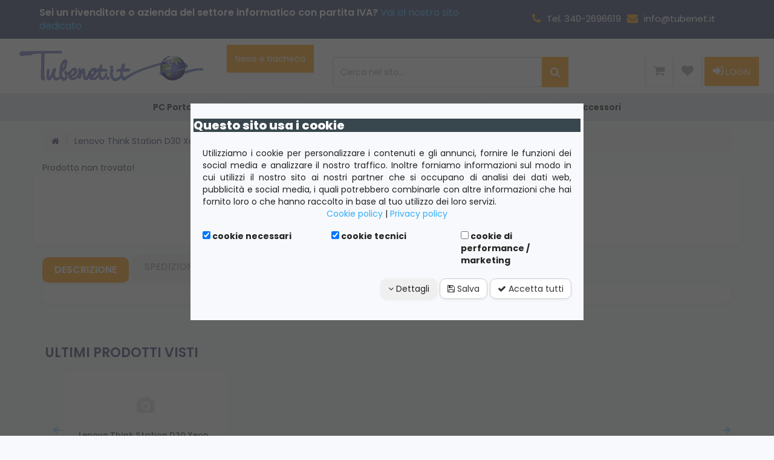

--- FILE ---
content_type: text/html; charset=UTF-8
request_url: https://www.tubenet.it/workstation-&-server/lenovo-think-station-d30-xeon-2609-quad-core-ghz-16gb-hdd-dvd/rw-quadro-4000-win10-pro-l0103221s-p-2881.html
body_size: 12707
content:
<!DOCTYPE html>
<html dir="ltr" lang="it" prefix="og: http://ogp.me/ns#">
  <head>
    <link rel="apple-touch-icon" sizes="180x180" href="apple-touch-icon.png">
    <link rel="icon" type="image/png" sizes="32x32" href="favicon-32x32.png">
    <link rel="icon" type="image/png" sizes="16x16" href="favicon-16x16.png">
    <link rel="manifest" href="manifest.json">
    <link rel="mask-icon" href="safari-pinned-tab.svg" color="#3b3a3b">
    <meta name="theme-color" content="#ffffff">
    <meta http-equiv="Content-Type" content="text/html; charset=utf-8" />
    <title>Tubenet Milano: Vendita computer usati e ricondizionati</title>
    <meta name="description" content="Vendita computer usati e ricondizionati, su Tubenet tantissime offerte su: pc usati, computer, portatili, stampanti, server dei migliori marchi ai migliori prezzi online!" />
    <meta name="viewport" content="width=device-width, minimum-scale=1.0, maximum-scale=1.5, initial-scale=1.0">
    <meta property="og:locale" content="it_IT">
    <meta property="og:type" content="website">
    <meta property="og:title" content="Tubenet Milano: Vendita computer usati e ricondizionati">
    <meta property="og:description" content="Vendita computer usati e ricondizionati, su Tubenet tantissime offerte su: pc usati, computer, portatili, stampanti, server dei migliori marchi ai migliori prezzi online!">
    <meta property="og:url" content="https://www.tubenet.it/workstation-&amp;-server/lenovo-think-station-d30-xeon-2609-quad-core-ghz-16gb-hdd-dvd/rw-quadro-4000-win10-pro-l0103221s-p-2881.html">
    <meta property="og:site_name" content="TUBENET.IT">
    <meta property="og:image" content="https://www.tubenet.it/images/Lenovo D30 senza buco.jpg">
    <meta name="twitter:card" content="product">
    <meta name="twitter:site" content="@TUBENET.IT">
    <meta name="twitter:creator" content="@TUBENET.IT">
    <meta name="twitter:title" content="Tubenet Milano: Vendita computer usati e ricondizionati">
    <meta name="twitter:description" content="Vendita computer usati e ricondizionati, su Tubenet tantissime offerte su: pc usati, computer, portatili, stampanti, server dei migliori marchi ai migliori prezzi online!">
    <meta name="twitter:image" content="https://www.tubenet.it/images/Lenovo D30 senza buco.jpg">
    <meta name="twitter:url" content="https://www.tubenet.it/workstation-&amp;-server/lenovo-think-station-d30-xeon-2609-quad-core-ghz-16gb-hdd-dvd/rw-quadro-4000-win10-pro-l0103221s-p-2881.html">
    <base href="https://www.tubenet.it/" />
    <link rel="stylesheet" type="text/css" href="libraries/bootstrap/css/bootstrap.min.css" />
<link rel="stylesheet" type="text/css" href="libraries/bootstrap/css/bootstrap-clearfix.min.css" />
<link rel="stylesheet" type="text/css" href="libraries/bootstrap/css/bootstrap-pull.min.css" />
<link rel="stylesheet" type="text/css" href="libraries/bootstrap/css/bootstrap-text.min.css" />
<link rel="stylesheet" type="text/css" href="libraries/bootstrap/css/bootstrap-table-transpose.min.css" />
<link rel="stylesheet" type="text/css" href="libraries/bootstrap/css/bootstrap-no-gutter.min.css" />
<link rel="stylesheet" type="text/css" href="libraries/font-awesome/css/font-awesome.min.css" />
<link rel="stylesheet" type="text/css" href="libraries/jquery-ui/css/jquery-ui.min.css" />
<link rel="stylesheet" type="text/css" href="templates/default/css/fonts/fonts.css" />
<link rel="stylesheet" type="text/css" href="libraries/lightbox/css/lightbox.min.css" />
<link rel="stylesheet" type="text/css" href="libraries/autotab/css/autotab.min.css" />
<link rel="stylesheet" type="text/css" href="templates/default/css/product.css" />
<link rel="stylesheet" type="text/css" href="libraries/superfish/css/superfish.min.css" />
<link rel="stylesheet" type="text/css" href="libraries/superfish/css/superfish-vertical.min.css" />
<link rel="stylesheet" type="text/css" href="templates/default/css/categories-menu-dropdown.css" />
<link rel="stylesheet" type="text/css" href="templates/default/css/categories-menu-mobile.css" />
<link rel="stylesheet" type="text/css" href="libraries/menutab/css/menutab.min.css" />
<link rel="stylesheet" type="text/css" href="templates/default/css/categories-menu-tab.css" />
<link rel="stylesheet" type="text/css" href="libraries/jcarousel/css/jcarousel-horizontal.min.css" />
<link rel="stylesheet" type="text/css" href="templates/default/css/last-viewed.css" />
<link rel="stylesheet" type="text/css" href="libraries/smartsuggest/css/smartsuggest.min.css" />
<link rel="stylesheet" type="text/css" href="templates/default/css/general.css" />
<link rel="stylesheet" type="text/css" href="templates/default/css/product-listing.css" />
<link rel="stylesheet" type="text/css" href="templates/default/css/boxes.css" />
<script type="text/javascript" src="libraries/jquery/js/jquery.min.js"></script>
<script type="text/javascript" src="libraries/jquery/js/jquery-migrate.min.js"></script>
<script type="text/javascript" src="libraries/jquery-ui/js/jquery-ui.min.js"></script>
<script type="text/javascript" src="libraries/jquery-ui-touch-punch/js/jquery-ui-touch-punch.min.js"></script>
<script type="text/javascript" src="libraries/jquery-ui/js/i18n/jquery.ui.datepicker-it.js"></script>
<script type="text/javascript" src="libraries/lightbox/js/lightbox.min.js"></script>
<script type="text/javascript" src="libraries/autotab/js/jquery.autotab.min.js"></script>
<script type="text/javascript" src="libraries/superfish/js/jquery.hoverIntent.min.js"></script>
<script type="text/javascript" src="libraries/superfish/js/superfish.min.js"></script>
<script type="text/javascript" src="libraries/menutab/js/jquery.menutab.min.js"></script>
<script type="text/javascript" src="libraries/jcarousel/js/jquery.jcarousel.min.js"></script>
<script type="text/javascript" src="libraries/smartsuggest/js/smartsuggest.min.js"></script>
    <script type="text/javascript">
      $(function () {
        $.datepicker.setDefaults($.datepicker.regional['it']);
      });
    </script>
    <link rel="canonical" href="https://www.tubenet.it/workstation/lenovo-think-station-d30-xeon-2609-quad-core-ghz-16gb-hdd-dvd/rw-quadro-k2000-win10-pro-l0103221s-p-2881.html" />


<!-- Global Site Tag (gtag.js) - Google Analytics -->
<script async src="https://www.1a3c9a8ebcc58dac607cdcc47329d03d-gdpr-locked/gtag/js?id=G-K40JF9G2NL"></script>
<script>
  window.dataLayer = window.dataLayer || [];
  function gtag(){dataLayer.push(arguments);}
  gtag('js', new Date());

  gtag('config', 'G-K40JF9G2NL', {'anonymize_ip': true}); 
</script>
		
	    <script src="https://www.paypal.com/sdk/js?client-id=AQ82-p4tto5jAypiY4_g1DxiHWNnMVH6rHX_LkQvkPJBnS_Ur2AuykfoOFikwA56WYIC6YMVsYrflfZw&currency=EUR&components=messages,buttons&disable-funding=venmo,card,mybank,sofort&enable-funding=paylater"></script>
    </head>
  <body>
    <header>




   <section id="top-bar"  class="bg-custom ">

    <div class="container ">


        <div class="row">

            <div class="col-sm-12 col-md-6 col-lg-8  p-10" >
                <span class="top-info"><strong>Sei un rivenditore o azienda del settore informatico con partita IVA?</strong>                   <a href="https://www.tubenet-rivenditori.it/" target="_blank">Vai al nostro sito dedicato</a> </span>
            </div>


            <div class="col-sm-12 col-md-6 col-lg-4 p-10" >
                <span class=" telefonofax ">
                    <i class="fa fa-phone"></i> Tel. 340-2696619

                    <i class="fa fa-envelope"></i> info@tubenet.it   &nbsp

                
                    
                </span>
            </div>
        </div>


    </div>

   </section>
    
    
    <section id="topheader" >
        <div class="container-fluid">

            <div class="row">

                <div class="col-xs-12 col-sm-12 col-md-12 col-lg-5 ">
                    <div class="row">

                        <div class="col-xs-6 col-sm-6 col-md-8 col-lg-8 logo">

                            <a href="https://www.tubenet.it/index.php" title="vendita computer usati ricondizionati e garantiti">
                                <img class="img-responsive" alt="Tubenet vendita computer usati" src="img/tubenet-vendita-computer-usati.png" />
                            </a>


                              
                            
                        </div>
                        <div class="col-xs-6 col-sm-6 col-md-4 col-lg-4">
                              <a href="https://www.tubenet.it/news-bacheca-i-1.html" class="btn btn-primary"> News e bacheca </a>
                        </div>




                     
                    </div>
                </div>


                <div class="hidden-xs hidden-sm  col-md-8 col-lg-4 cercatop">
                        <div class="box-module">
            <div>
        <form name="search_box" action="https://www.tubenet.it/search_result.php" method="get" id="search-box">        <div class="form-group">
          <div class="input-group">
            <input type="text" name="keywords"  autocomplete="off" id="search-keywords" maxlength="255"  class="form-control" placeholder="Cerca nel sito..."  />            <div class="input-group-btn"><button type="submit" id="button-697089637c2bd621834929" class="btn btn-primary"><i class="fa fa-search"></i>       <script type="text/javascript">
        $(function () {
                  var form_name = $("#button-697089637c2bd621834929").parents("form:first").attr("name");
            $(document).on("submit", "form[name=\'" + form_name + "\']", function (event) {
              $("#button-697089637c2bd621834929").prop("disabled", true);
              $("#button-697089637c2bd621834929 > i").removeClass().addClass("fa fa-cog fa-spin fa-fw");
                    });
                });
      </script>
      </button></div>
          </div>
                    <div id="search-box-smartsuggest-container" class="smartsuggest-container"></div>
                  </div>
        </form>          <script type="text/javascript">
            $(function () {
              $("#search-keywords").smartsuggest({
                "container": $("#search-box-smartsuggest-container")
              });
            });
          </script>
                </div>
    </div>
    
                </div>


                <div class="hidden-xs hidden-sm col-md-4 col-lg-3 text-right">
                      <div class="customer-menu">
    <div class="btn-group">
      <a title="&lt;span class=&quot;hidden-sm hidden-md hidden-lg&quot;&gt;CARRELLO&lt;/span&gt;"  href="https://www.tubenet.it/shopping_cart.php" id="cart_contents" class="btn btn-default"><i class="fa fa-shopping-cart"></i> <span class="hidden-sm hidden-md hidden-lg">CARRELLO</span></a><a title="&lt;span class=&quot;hidden-sm hidden-md hidden-lg&quot;&gt;WISHLIST&lt;/span&gt;"  href="https://www.tubenet.it/wishlist.php" id="wishlist_contents" class="btn btn-default"><i class="fa fa-heart"></i> <span class="hidden-sm hidden-md hidden-lg">WISHLIST</span></a>    </div>
    <div class="btn-group">
      <a title="LOGIN"  href="https://www.tubenet.it/login.php" id="button-69708963818bf623098085" class="btn btn-primary"><i class="fa fa-sign-in"></i> LOGIN</a>    </div>
  </div>
  
                </div>

            </div>


        </div>
    </section>








    <section id="menu-bar" class="hidden-xs hidden-sm">


        <div class="container-fluid">

            <div class="row">


                <div class=" col-md-12 col-lg-12">

                          <div class="menutab-me">
                <div>
          <ul>
                          <li  id="menutab-menu-21" data-tab-id="21">
                <a title="PC Portatili" class="title" href="https://www.tubenet.it/portatili-c-21.html">PC Portatili</a>
              </li>
                            <li  id="menutab-menu-46" data-tab-id="46">
                <a title="PC fissi" class="title" href="https://www.tubenet.it/fissi-c-46.html">PC fissi</a>
              </li>
                            <li  id="menutab-menu-49" data-tab-id="49">
                <a title="PC &amp; portatili APPLE" class="title" href="https://www.tubenet.it/portatili-apple-c-49.html">PC & portatili APPLE</a>
              </li>
                            <li  id="menutab-menu-44" data-tab-id="44">
                <a title="Tablet" class="title" href="https://www.tubenet.it/tablet-c-44.html">Tablet</a>
              </li>
                            <li  id="menutab-menu-57" data-tab-id="57">
                <a title="Smartphone" class="title" href="https://www.tubenet.it/smartphone-c-57.html">Smartphone</a>
              </li>
                            <li  id="menutab-menu-25" data-tab-id="25">
                <a title="Monitor" class="title" href="https://www.tubenet.it/monitor-c-25.html">Monitor</a>
              </li>
                            <li  id="menutab-menu-23" data-tab-id="23">
                <a title="Workstation" class="title" href="https://www.tubenet.it/workstation-c-23.html">Workstation</a>
              </li>
                            <li  id="menutab-menu-42" data-tab-id="42">
                <a title="Accessori" class="title" href="https://www.tubenet.it/accessori-c-42.html">Accessori</a>
              </li>
                        </ul>
        </div>
        <div>
                  </div>
      </div>
      

                </div>


            </div>



        </div>


    </section>



    <section id="menumobile" class="visible-xs visible-sm hidden-md hidden-lg">
        <div class="container-fluid">
            <div class="row">
                <div class="col-xs-12">
                        <div class="categories-menu-mobile">
      <div class="button-container">
        <div class="row">
          <div class="col-xs-3 button categories" data-tab="categories">
            <i class="fa fa-bars"></i>
          </div>
          <div class="col-xs-3 button search" data-tab="search">
            <i class="fa fa-search"></i>
          </div>
          <div class="col-xs-3 button shopping-cart" data-tab="shopping-cart">
            <i class="fa fa-shopping-cart"></i>
                      </div>
                      <div class="col-xs-3 button login" data-tab="login">
              <i class="fa fa-sign-in"></i>
            </div>
                  </div>
      </div>
      <div class="content-container">
        <div class="row">
          <div class="col-xs-12 content categories">
                  <ul>
        <li>
          <a title="Home page" class="title" href="https://www.tubenet.it/index.php"><i class="fa fa-home"></i></a>
        </li>
                  <li>
            <a title="PC Portatili" class="title" href="https://www.tubenet.it/portatili-c-21.html">PC Portatili</a>
          </li>
                    <li>
            <a title="PC fissi" class="title" href="https://www.tubenet.it/fissi-c-46.html">PC fissi</a>
          </li>
                    <li>
            <a title="PC &amp; portatili APPLE" class="title" href="https://www.tubenet.it/portatili-apple-c-49.html">PC & portatili APPLE</a>
          </li>
                    <li>
            <a title="Tablet" class="title" href="https://www.tubenet.it/tablet-c-44.html">Tablet</a>
          </li>
                    <li>
            <a title="Smartphone" class="title" href="https://www.tubenet.it/smartphone-c-57.html">Smartphone</a>
          </li>
                    <li>
            <a title="Monitor" class="title" href="https://www.tubenet.it/monitor-c-25.html">Monitor</a>
          </li>
                    <li>
            <a title="Workstation" class="title" href="https://www.tubenet.it/workstation-c-23.html">Workstation</a>
          </li>
                    <li>
            <a title="Accessori" class="title" href="https://www.tubenet.it/accessori-c-42.html">Accessori</a>
          </li>
                </ul>
                </div>
          <div class="col-xs-12 content search">
            <form name="search_box_mobile" action="https://www.tubenet.it/search_result.php" method="get" id="search-box-mobile">    <div class="form-group">
      <div class="input-group">
        <input type="text" name="keywords"  autocomplete="off" id="search-keywords-mobile" maxlength="255"  class="form-control" placeholder="Cerca nel sito..."  />        <div class="input-group-btn"><button type="submit" id="button-69708963790e2875579374" class="btn btn-primary"><i class="fa fa-search"></i>       <script type="text/javascript">
        $(function () {
                  var form_name = $("#button-69708963790e2875579374").parents("form:first").attr("name");
            $(document).on("submit", "form[name=\'" + form_name + "\']", function (event) {
              $("#button-69708963790e2875579374").prop("disabled", true);
              $("#button-69708963790e2875579374 > i").removeClass().addClass("fa fa-cog fa-spin fa-fw");
                    });
                });
      </script>
      </button></div>
      </div>
    </div>
    </form>          </div>
          <div class="col-xs-12 content shopping-cart">
            0 prodotti nel carrello.          </div>
                      <div class="col-xs-12 content login">
                    <div class="inner-container">
        <form name="login_box_mobile" action="https://www.tubenet.it/login.php?action=process" method="post" id="login-box-mobile"><input type="hidden" name="formid" value="b949739fa5cd0aca13c063153843b6d9" />          <div class="form-group">
            <div class="input-group">
              <div class="input-group-addon"><i class="fa fa-at"></i></div>
              <input type="text" name="email_address"  maxlength="255" class="form-control" placeholder="Indirizzo e-mail"  />            </div>
          </div>
          <div class="form-group">
            <div class="input-group">
              <div class="input-group-addon"><i class="fa fa-lock"></i></div>
              <input type="password" name="password"  maxlength="255" autocomplete="off"  class="form-control" placeholder="Password"  />            </div>
          </div>
          <div class="buttons text-center"><button type="submit" id="button-6970896379224741706908" class="btn btn-primary"><i class="fa fa-key"></i> Login      <script type="text/javascript">
        $(function () {
                  var form_name = $("#button-6970896379224741706908").parents("form:first").attr("name");
            $(document).on("submit", "form[name=\'" + form_name + "\']", function (event) {
              $("#button-6970896379224741706908").prop("disabled", true);
              $("#button-6970896379224741706908 > i").removeClass().addClass("fa fa-cog fa-spin fa-fw");
                    });
                });
      </script>
      </button></div>
          <div>
            <div class="pull-left">
              <a title="Nuovo utente" href="https://www.tubenet.it/create_account.php">Nuovo utente</a>
            </div>
            <div class="pull-right">
              <small><a title="Password dimenticata?" href="https://www.tubenet.it/password_forgotten.php">Password dimenticata?</a></small>
            </div>
          </div>
          </form>      </div>
                  </div>
                  </div>
      </div>
    </div>
    <script type="text/javascript">
      $(function () {
        $(".categories-menu-mobile").disableSelection(); // altrimenti gli elementi appaiono evidenziati!
        $(".categories-menu-mobile .button-container .button").click(function () {
          var selected = false;
          if ($(this).hasClass("selected")) {
            selected = true;
          }
          $(".categories-menu-mobile .button-container .button.selected").removeClass("selected");
          $(".categories-menu-mobile .content-container").hide();
          $(".categories-menu-mobile .content-container .content").hide();
          if (selected === false) {
            $(this).addClass("selected");
            $(".categories-menu-mobile .content-container").show();
            $(".categories-menu-mobile .content-container .content." + $(this).attr("data-tab")).show();
          }
        });
      });
    </script>
    
                </div>
            </div>
        </div>
    </section>








</header>




<main class="product-info">
    
    <script type="application/ld+json">{"@context":"https:\/\/schema.org\/","@type":"Product","name":"Lenovo Think Station D30 Xeon E5-2609 Quad Core 2.4 Ghz 16GB 1,5 TB HDD DVD\/RW Quadro K2000 Win10 Pro - L0103221S","image":"https:\/\/www.tubenet.it\/images\/Lenovo D30 senza buco.jpg","description":"Produttore: Lenovo - Type Machine : 4229-AA7 Modello: Think Station D30  Processore: Intel Xeon E5-2609 Quad Core 2.4 Ghz ...","brand":"LENOVO","model":"L0103221S","itemCondition":"new","offers":{"@type":"Offer","category":"ROOT","price":499,"priceCurrency":"EUR","availability":"https:\/\/schema.org\/LimitedAvailability"}}</script>
    <section>
        <div class="container">


            <div class="row">

                <div class="col-xs-12 col-sm-12 col-md-12 col-lg-12 ">

                    <div class="row">
                        <div class="col-xs-12 col-sm-12 col-md-12 col-lg-12">
                            <ul class="breadcrumb">
      <li>
        <a title="Home page" href="https://www.tubenet.it/index.php">
          <i class="fa fa-home"></i>
        </a>
      </li>
      <li class="last-element"><a title="Lenovo Think Station D30 Xeon E5-2609 Quad Core 2.4 Ghz 16GB 1,5 TB HDD DVD/RW Quadro K2000 Win10 Pro - L0103221S" href="https://www.tubenet.it/workstation/lenovo-think-station-d30-xeon-2609-quad-core-ghz-16gb-hdd-dvd/rw-quadro-k2000-win10-pro-l0103221s-p-2881.html">Lenovo Think Station D30 Xeon E5-2609 Quad Core 2.4 Ghz 16GB 1,5 TB HDD DVD/RW Quadro K2000 Win10 Pro - L0103221S</a></li></ul><script type="application/ld+json">{"@context":"https:\/\/schema.org\/","@type":"BreadcrumbList","itemListElement":[{"@type":"ListItem","name":"Home page","item":"https:\/\/www.tubenet.it\/index.php"},{"@type":"ListItem","name":"Lenovo Think Station D30 Xeon E5-2609 Quad Core 2.4 Ghz 16GB 1,5 TB HDD DVD\/RW Quadro K2000 Win10 Pro - L0103221S","item":"https:\/\/www.tubenet.it\/workstation\/lenovo-think-station-d30-xeon-2609-quad-core-ghz-16gb-hdd-dvd\/rw-quadro-k2000-win10-pro-l0103221s-p-2881.html"}]}</script>
                        </div>
                        <div class="col-xs-12 col-sm-12 col-md-12 col-lg-12">
                            
                        </div>
                    </div>



                    <div class="row">
                        <div class="col-xs-12" style="padding-top: 15px;">
                            
                            Prodotto non trovato!
                            
                            <p class="eclissato">
                                Cerchi <strong></strong> usati ricondizionati? Da TUBENET trovi i migliori prezzi su tantissimi <strong></strong> usati 
                                dei migliori marchi. Le migliori offerte su <strong></strong> o su una vasta gamma di <strong>  usati e ricondizionati.</strong> 
                                Negozio specializzato nella vendita di <strong> usati ricondizionati</strong>.
                                Vendita <strong>  usati e ricondizionati.</strong>, scopri il nostro catalogo online, solo su <strong>Tubenet</strong> troverai i migliori prezzi.
                            </p>
                            <h2 class="eclissato"> </h2>
                            <p class="eclissato">
                                Vendita  usato e ricondizionato, scopri il nostro catalogo online, solo su Tubenet troverai i migliori prezzi.
                                Da sempre attenzione al dettaglio, competenze tecniche, passione nel nostro lavoro e grande attenzione alle esigenze del cliente 
                                sono i punti di forza che ci hanno permesso di eccellere nel settore dei <strong>computer usati e ricondizionati</strong>.
                            </p>
                            





                            <div class="row product-info-box ">
                                <div class="col-xs-12 col-sm-4 col-md-4">
                                    <div class="marks-container">
                                        
                                        
                                    </div>

                                    
                                </div>
                                <div class="col-xs-12 col-sm-8 col-md-8">
                                    <div class="row">
                                        
                                     
                                          <div class="col-xs-12 col-sm-12 col-md-10">
                                        <h1 class="product-name"> 
                                            <span class="eclissato">usato e ricondizionato</span>
                                        </h1>
                                          </div>
                                          <div class="col-xs-12 col-sm-12 col-md-2">
                                        <div class="brand-prodotto grado">   </div>
                                          </div>
                                        
                                        </div>
                                        
                                           <div class="row">
                                        
                                        
                                        <div class="col-xs-12 manufacturers"> </div>

                                        <div class="col-xs-12 features"></div>
                                        <div class="col-xs-12 inputs"></div>
                                        <div class="col-xs-12 stock-table"></div>
                                        <div class="col-xs-12 price-countdown"></div>
                                        <div class="col-xs-12 price"></div>
                                        <div class="col-xs-12 options"></div>
                                        <div class="col-xs-12 date-available"></div>
                                        <div class="col-xs-12 availability" style="margin-top: 20px;"></div>
                                        <div class="col-xs-12 quantity"></div>
                                        <div class="col-xs-12 custom-content"></div>
                                        <div class="col-xs-12 buttons">
                                            
                                            
                                            
                                            
                                        </div>
                                    </div>
                                    
                                    
                                    
                                </div>
                            </div>





                            <div class="row">
                                <div class="col-xs-12 tabs">
                                                                        <div class="autotab-me">
                                        <ul>
                                            <li data-tab-id="descrizione"><span class="hidden-xs hidden-sm">Descrizione</span><i title="Descrizione" class="visible-xs visible-sm fa fa-info"></i></li>
                                            <li data-tab-id="spedizioni"><span class="hidden-xs hidden-sm">Spedizioni</span><i title="Spedizioni" class="visible-xs visible-sm fa fa-truck"></i></li>
                                            <li data-tab-id="recensioni"><span class="hidden-xs hidden-sm">Recensioni</span><i title="Recensioni" class="visible-xs visible-sm fa fa-comments"></i></li>
                                            <li data-tab-id="richiedi-informazioni"><span class="hidden-xs hidden-sm">Richiedi info</span><i title="Richiedi informazioni" class="visible-xs visible-sm fa fa-pencil-square-o"></i></li>
                                            <li data-tab-id="diritto-recesso"><span class="hidden-xs hidden-sm">Diritto di recesso</span><i title="Diritto di recesso" class="visible-xs visible-sm fa fa-money"></i></li>
                                        </ul>
                                        <div id="descrizione">
                                            
                                        </div>
                                        <div id="spedizioni">
                                            $products_shipping_information$
                                        </div>
                                        <div id="recensioni">                                            <strong>
                                                Leggi le recensioni dei nostri clienti su  della categoria .
                                            </strong>
                                            <br>
                                            Da noi troverai solo clienti soddisfatti, grazie ad un'assistenza tecnica fatta da chi conosce davvero il mondo .
                                            <br><br>
                                            
                                            <br>
                                            <strong>
                                                Recensisci  del marchio .
                                            </strong>
                                            <br>
                                            Affidati alla qualità e professionalità di TUBENET.IT sulla vendita di , solo da noi trovi i migliori prezzi.
                                            <br><br>
                                            
                                        </div>
                                        <div id="richiedi-informazioni">                                            Desideri avere maggiori dettagli su <strong></strong>  o più in generale sui nostri ?
                                            Stai cercando un  ma non lo trovi a catalogo?
                                            <strong>Lo Staff di TUBENET.IT risponderà a tutte le tue richieste.</strong>
                                            <br><br>
                                             <strong>Affidati alla nostra esperienza!!!</strong>
                      <br><br>
                      
                    </div>
                    <div id="diritto-recesso">
                      
                    </div>
                  </div>
                </div>
              </div>
              <div class="row" style="margin-top: 30px;">
                <div id="correlati" class="col-xs-12">
                  
                                </div>
                            </div>
                            <div class="row" style="margin-top: 30px;">
                                <div class=" col-sm-12 col-md-12 col-lg-12" style="padding-right:0;">


                                          <div class="box-module panel panel-primary">
                  <div class="panel-heading">Ultimi prodotti visti</div>
                  <div class="panel-body">
          <div class="last-viewed-external-wrapper-horizontal">
            <div class="last-viewed-wrapper">
              <div data-jcarousel="true" id="last-viewed">
                <ul>
                                      <li>
                      <div class="last-viewed-element">
                        <div class="last-viewed-image-container">
                          <a title="Lenovo Think Station D30 Xeon E5-2609 Quad Core 2.4 Ghz 16GB 1,5 TB HDD DVD/RW Quadro K2000 Win10 Pro - L0103221S" href="https://www.tubenet.it/workstation/lenovo-think-station-d30-xeon-2609-quad-core-ghz-16gb-hdd-dvd/rw-quadro-k2000-win10-pro-l0103221s-p-2881.html">
                            <i title="Lenovo Think Station D30 Xeon E5-2609 Quad Core 2.4 Ghz 16GB 1,5 TB HDD DVD/RW Quadro K2000 Win10 Pro - L0103221S" class="fa fa-camera image-not-found"></i>                          </a>
                        </div>
                        <div class="last-viewed-name-container">
                          <a title="Lenovo Think Station D30 Xeon E5-2609 Quad Core 2.4 Ghz 16GB 1,5 TB HDD DVD/RW Quadro K2000 Win10 Pro - L0103221S" href="https://www.tubenet.it/workstation/lenovo-think-station-d30-xeon-2609-quad-core-ghz-16gb-hdd-dvd/rw-quadro-k2000-win10-pro-l0103221s-p-2881.html">Lenovo Think Station D30 Xeon E5-2609 Quad Core 2.4 Ghz 16GB 1,5 TB HDD DVD/RW Quadro K2000 Win10 Pro - L0103221S</a>
                        </div>
                      </div>
                    </li>
                                    </ul>
              </div>
              <a title="Precedente" data-jcarouselcontrol="true" href="#" onclick="return false;" class="last-viewed-control-prev inactive">
              </a>
              <a title="Successivo" data-jcarouselcontrol="true" href="#" onclick="return false;" class="last-viewed-control-next">
              </a>
            </div>
          </div>

          <script type="text/javascript">
            $(function () {
                      $("#last-viewed")
                        .addClass("jcarousel-horizontal")
                        .jcarouselAutoscroll({"interval": 1000, "target": "+=1", "autostart": true})
                        .on("jcarousel:reload jcarousel:create", function () {
                          var carousel = $(this);
                          var width = carousel.innerWidth();
                          if (window.innerWidth >= 1200) { // col-lg
                            width = width / 4;
                          } else if (window.innerWidth >= 992) { // col-md
                            width = width / 3;
                          } else if (window.innerWidth >= 768) { // col-sm
                            width = width / 2;
                          } else if (window.innerWidth >= 576) { // col-xs
                            width = width / 1;
                          }
                          carousel.jcarousel("items").css("width", Math.ceil(width) + "px");
                        })
                        .jcarousel({"wrap": "circular"}); // metodo .jcarousel() ULTIMO da richiamare

                      $(".last-viewed-wrapper").on("mouseenter", "#last-viewed", function () {
                $("#last-viewed").jcarouselAutoscroll("stop");
              });
              $(".last-viewed-wrapper").on("mouseleave", "#last-viewed", function () {
                $("#last-viewed").jcarouselAutoscroll("start");
              });

              $(".last-viewed-control-prev").on("jcarouselcontrol:active", function () {
                $(this).removeClass("inactive");
              }).on("jcarouselcontrol:inactive", function () {
                $(this).addClass("inactive");
              }).jcarouselControl({target: "-=1"});

              $(".last-viewed-control-next").on("jcarouselcontrol:active", function () {
                $(this).removeClass("inactive");
              }).on("jcarouselcontrol:inactive", function () {
                $(this).addClass("inactive");
              }).jcarouselControl({target: "+=1"});

            });

          </script>
        </div>
      </div>
      

                                </div>



                            </div>
                        </div>
                    </div>
                    
                    
                    
                    
                    
                </div>
            </div>
            









    </section>
</main>
<script type="text/javascript">
    $(function () {
        $(".eclissato").hide();
    });
</script>
<section>
    <div class="container-fluid" style="margin-top: 15px;">
        <div class="row">
            <div class="col-xs-12">
                
            </div>
        </div>
    </div>
</section>
<section class="box-homepage mt-30">
        <div class="container">
            <div class="row">
                <div class="col-xs-12 col-sm-6 col-md-3 col-lg-3 text-center spaziaturabanner">
                    <a href="https://www.tubenet.it/products_new.php" title="pc, portali, computer fissi usati">
                        <img src="img/ultimi-arrivi.png" class="img-responsive" alt="pc, portali, computer fissi usati">
                    </a>
                </div>
                <div class="col-xs-12 col-sm-6 col-md-3 col-lg-3 text-center spaziaturabanner">
                    <a href="https://www.tubenet.it/specials.php" title="offerte computer e portatili usati">
                        <img src="img/offerte.png" class="img-responsive" alt="offerte computer e portatili usati">
                    </a>
                </div>
                <div class="col-xs-12 col-sm-6 col-md-3 col-lg-3 text-center">
                    <a href="https://www.tubenet.it/brand_products.php?brands_id=2" title="offerte computer e portatili usati">
                        <img src="img/occasioni.png" class="img-responsive" alt="estensione garanzia computer usati">
                    </a>
                </div>
                <div class="col-xs-12 col-sm-6 col-md-3 col-lg-3 text-center">
                    <a href="https://www.tubenet-rivenditori.it/index.php" target="_blank" title="tubenet per rivenditori">
                        <img src="img/contatti.png" class="img-responsive" alt="contatti esmeralda informatica">
                    </a>
                </div>
            </div>



        </div>
    </section>

<section id="footermenu">
    <div class="container">



    <div class="col-xs-12 col-sm-6 col-md-4 col-lg-3" >

            
                  <div class="box-module panel panel-primary">
              <div class="panel-heading">Informazioni</div>
                <div class="panel-body">
    <ul><li><a title="Chi Siamo"  href="https://www.tubenet.it/chi-siamo-i-7.html">Chi Siamo</a></li><li><a title="Condizioni di vendita"  href="https://www.tubenet.it/condizioni-vendita-i-3.html">Condizioni di vendita</a></li><li><a title="Invio ordine - Pagamenti"  href="https://www.tubenet.it/invio-ordine-pagamenti-i-6.html">Invio ordine - Pagamenti</a></li><li><a title="Costo e modalità spedizioni"  href="https://www.tubenet.it/costo-modalit-spedizioni-i-12.html">Costo e modalità spedizioni</a></li><li><a title="Garanzia"  href="https://www.tubenet.it/garanzia-i-9.html">Garanzia</a></li><li><a title="Classificazione dei prodotti"  href="https://www.tubenet.it/classificazione-dei-prodotti-i-16.html">Classificazione dei prodotti</a></li><li><a title="Diritto di recesso"  href="https://www.tubenet.it/diritto-recesso-i-11.html">Diritto di recesso</a></li><li><a title="News e bacheca"  href="https://www.tubenet.it/news-bacheca-i-1.html">News e bacheca</a></li><li><a title="Pagamento con Carta del Docente"  href="https://www.tubenet.it/pagamento-con-carta-del-docente-i-15.html">Pagamento con Carta del Docente</a></li><li><a title="Cookie Table di tubenet.it"  href="https://www.tubenet.it/cookie-table-tubenetit-i-13.html">Cookie Table di tubenet.it</a></li><li><a title="Privacy Policy di tubenet.it"  href="https://www.tubenet.it/privacy-policy-tubenetit-i-2.html">Privacy Policy di tubenet.it</a></li><li><a title="Cookie Policy di tubenet.it"  href="https://www.tubenet.it/cookie-policy-tubenetit-i-5.html">Cookie Policy di tubenet.it</a></li><li><a title="Contatti"  href="https://www.tubenet.it/contact_us.php">Contatti</a></li></ul>      </div>
    </div>
    
            
    
        </div>
        
        
        <div class="col-xs-12 col-sm-6 col-md-3 col-lg-3 " >



                  <ul id="categories-menu-dropdown-main" class="sf-menu sf-vertical">
                  <li class="sf-cat-21 level-1">
            <a title="PC Portatili" href="https://www.tubenet.it/portatili-c-21.html">
              PC Portatili            </a>
            </li>
                      <li class="sf-cat-46 level-1">
            <a title="PC fissi" href="https://www.tubenet.it/fissi-c-46.html">
              PC fissi            </a>
            </li>
                      <li class="sf-cat-49 level-1">
            <a title="PC &amp; portatili APPLE" href="https://www.tubenet.it/portatili-apple-c-49.html">
              PC & portatili APPLE            </a>
            </li>
                      <li class="sf-cat-44 level-1">
            <a title="Tablet" href="https://www.tubenet.it/tablet-c-44.html">
              Tablet            </a>
            </li>
                      <li class="sf-cat-57 level-1">
            <a title="Smartphone" href="https://www.tubenet.it/smartphone-c-57.html">
              Smartphone            </a>
            </li>
                      <li class="sf-cat-25 level-1">
            <a title="Monitor" href="https://www.tubenet.it/monitor-c-25.html">
              Monitor            </a>
            </li>
                      <li class="sf-cat-23 level-1">
            <a title="Workstation" href="https://www.tubenet.it/workstation-c-23.html">
              Workstation            </a>
            </li>
                      <li class="sf-cat-42 level-1">
            <a title="Accessori" href="https://www.tubenet.it/accessori-c-42.html">
              Accessori            </a>
            </li>
                  </ul>
            <div class="sf-vertical-clearer"></div>
          <script type="text/javascript">
            $(function () {
          $('ul.sf-menu').superfish({
            animation: {height: 'show'}, // slide-down effect without fade-in
            delay: 1200, // 1.2 second delay on mouseout
            cssArrows: true          });
        });
          </script>
    


              
            </div>





        <div class="col-xs-12 col-sm-6 col-md-3 col-lg-3 ">
      
            <div class="textfooter"><i class="fa fa-arrow-circle-o-right" aria-hidden="true"></i> <a href="https://www.tubenet.it/account.php" class="link-footer-menu">My Account</a></div>
            <div class="textfooter"><i class="fa fa-arrow-circle-o-right" aria-hidden="true"></i> <a href="https://www.tubenet.it/create_account.php" class="link-footer-menu">Crea nuovo Account</a></div>
                        <div style="color: #FFF; padding: 2px 0;"><i class="fa fa-sign-in"> </i> <a href="https://www.tubenet.it/login.php" class="acceso">Accedi / Login</a></div>
                        <div class="textfooter"><i class="fa fa-arrow-circle-o-right" aria-hidden="true"></i> <a href="https://www.tubenet.it/account_history.php" class="link-footer-menu">I miei ordini</a></div>
            <div class="textfooter"><i class="fa fa-arrow-circle-o-right" aria-hidden="true"></i> <a href="https://www.tubenet.it/address_book.php" class="link-footer-menu">Indirizzo spedizione</a></div>
            <div class="textfooter"><i class="fa fa-arrow-circle-o-right" aria-hidden="true"></i> <a href="https://www.tubenet.it/account_edit.php" class="link-footer-menu">Modifica Account</a></div>
            <div class="textfooter"><i class="fa fa-arrow-circle-o-right" aria-hidden="true"></i> <a href="https://www.tubenet.it/account_password.php" class="link-footer-menu">Modifica Password</a></div>
        </div>


    
    
    
        
        
        <div class="col-xs-12  col-sm-6 col-md-2 col-lg-3" >
   
            <div class="textfooter"><img src="img/pagamenti.png" class="img-responsive" alt="spedizioni rapide"></div>
   <a href="https://www.tubenet.it/spedizioni-rapide-i-12.html" title="spedizioni rapide">
                    <img src="img/spedizioni-rapide.png" class="img-responsive" alt="spedizioni rapide">
                </a>

        </div> 
        </div>


</section>














<footer>
    <div class="container">
        <div class="row">
                  <div class="col-xs-12 col-sm-2 col-md-12 col-lg-12 ">
                    <div class="box-site-share box-module">
            <div class="box-inner-site-share">
        <div id="fb-root"></div>
        <script>(function (d, s, id) {
            var js, fjs = d.getElementsByTagName(s)[0];
            if (d.getElementById(id))
              return;
            js = d.createElement(s);
            js.id = id;
            js.src = "https://connect.8ea58e416a21d5bb65039ab0fd6ac0bd-gdpr-locked/it_IT/sdk.js#xfbml=1&version=v2.9";
            fjs.parentNode.insertBefore(js, fjs);
          }(document, 'script', 'facebook-jssdk'));</script>
        <div class="fb-share-button" data-href="" data-layout="button" data-size="small" data-mobile-iframe="true">
          <a title="Condividi" class="fb-xfbml-parse-ignore" target="_blank" href="https://www.2343ec78a04c6ea9d80806345d31fd78-gdpr-locked/sharer/sharer.php?u=https%3A%2F%2Fwww.tubenet.it%2Findex.php&amp;src=sdkpreparse">Condividi</a>
        </div>
      </div>
    </div>
    
            </div>
     
            <div class="col-xs-12 col-sm-7 col-md-8 col-lg-8 ">
                <br/>
               © 2024  SPRINT COMPUTER SERVICES S.R.L.       | P. IVA 11953250153       
      
               
            
            <br/>     
             Telefono:  340-2696619   |  info@tubenet.it                
                
            
            <br/>
          
            
   
                <a href="https://www.tubenet.it/vendita_computer_ricondizionati.php" class="computer-ricondizionati" title="vendita computer ricondizionati">vendita computer ricondizionati</a> e  
                <a href="https://www.tubenet.it/vendita_computer_rigenerati.php" class="computer-rigenerati" title="vendita computer rigenerati">rigenerati</a> | 
                <a href="https://www.tubenet.it/offerta_computer_ricondizionati.php" class="computer-ricondizionati" title="offerta computer ricondizionati">offerta computer ricondizionati</a> e               
                <a href="https://www.tubenet.it/offerta_computer_rigenerati.php" class="computer-rigenerati" title="offerta computer rigenerati">rigenerati</a>
                
                
                
                      <br/>
                <br/>
                  WebMaster <a style="color: #fe8f1b; font-style: italic;" href="https://www.gragraphic.it" target="_blank" title="realizzazione ecommerce, siti internet, posizionamento motori ricerca, seo, portali cms">Gragraphic</a>
                
                
            </div>


            <div class="hidden-xs hidden-sm col-md-4 col-lg-4">


                    <div id="blocco1"> <div  class="hidden-xs hidden-sm box-global-review">
            <div class="row">
                                <div class="box-global-review-name">TUBENET.IT</div>
                
                <div class="col-md-4">
         <a title="Recensioni" href="https://www.tubenet.it/reviews.php">
      
         

          <div class="box-global-review-mark"><img src="sysimages/quality.png" alt="TUBENET.IT" title="TUBENET.IT" /></div>
                </div>
            <div class="col-md-8 text-left">
          
          <div class="box-global-review-rate">
            <div id="box-global-review-reviews">Recensioni (60)</div>
            <div class="box-global-review-stars"><ul class="star-rating-container star-rating"><li><span><i class="fa fa-star"></i></span></li><li><span><i class="fa fa-star"></i></span></li><li><span><i class="fa fa-star"></i></span></li><li><span><i class="fa fa-star"></i></span></li><li><span><i class="fa fa-star-half-o"></i></span></li></ul></div>
            <span class="gglobal-review-rate-average">4.97              <span class="box-global-review-rate-best"> / 5.00</span>
            </span>
              </div>
             </a>
        </div>
            </div>
        </div>
  </div> 





      <script type="application/ld+json">{"@context":"https:\/\/schema.org\/","@type":"AggregateRating","itemReviewed":"TUBENET.IT","reviewCount":"60","ratingValue":"4.97","bestRating":"5.00"}</script>
                
                <br/>
                
                  
                
            </div> 

       </div>
 



        <div class="row">
      
            
       
        </div>

    </div>

</footer><script type="application/ld+json">{"@context":"https:\/\/schema.org\/","@type":"LocalBusiness","name":"SPRINT COMPUTER SERVICES S.R.L","vatID":"11953250153","email":"info@tubenet.it","hasMap":"https:\/\/www.44c28697135b262bde92280084af3f1f-gdpr-locked\/maps\/place\/Sprint+Computer+Services+Srl\/@45.4392326,9.0772387,17z\/data=!3m1!4b1!4m6!3m5!1s0x4786e9d9115adde9:0xca6969f4ad8024e0!8m2!3d45.4392289!4d9.0798136!16s%2Fg%2F1tgm1r4w?entry=ttu","geo":{"@type":"GeoCoordinates","latitude":"45.43932673567808","longitude":"9.079749224300496"},"url":"https:\/\/www.tubenet.it","image":"https:\/\/www.tubenet.it\/vendita-pc-portatili-usati.jpg","priceRange":"\u20ac\u20ac","logo":"https:\/\/www.tubenet.it\/tubenet-vendita-computer-usati.jpg","address":{"@type":"PostalAddress","streetAddress":"Via Ferdinando Magellano, 9A\/1","postalCode":" 20090","addressLocality":"Cesano Boscone","addressRegion":"Milano","addressCountry":{"@type":"Country","name":"Italia"}},"telephone":"3402696619","openingHours":"Lun-Ven 9:00-13:00 \/ 14:00:18:00","description":"Tubenet  Milano \u2013 Vendita computer, notebook, server, tablet, smartphone, telefoni, usati ricondizionati . Materiale informatico di qualit\u00e0 al miglior prezzo, tante offerte .  Vendiamo Online dal 2001, tutti i prodotti hanno 1 anno di garanzia . Assistenza tecnica diretta, seriet\u00e0 e competenza.  Riutilizziamo i prodotti prolungando la loro vita con il minore impatto ambientale possibile, evitando di creare rifiuti informatici . Vendita online"}</script>    <div id="gdpr-reminder" style="display: none;">
      <div><button type="button" id="gdpr-cookie-remind" class="btn btn-link"><i class="fa fa-fa fa-bell"></i> Cookie policy</button></div>
    </div>
    <div id="gdpr-container" >
      <div id="gdpr-overlay">
        <div class="container-fluid" id="gdpr-content">
          <div class="" style="position: fixed; top: 50%; transform: translateY(-50%); width: 100%;">
            <div id="gdpr-custom-container">
              <div class="box-module panel">
                <div class="panel-header bg-primary text-white" style="background: #38474D;"><h3>Questo sito usa i cookie</h3></div>
                <div class="panel-body pb-0">
                  <div id="gdpr-cookie-disclaimer-container">
                    <div class="text-justify">
                      Utilizziamo i cookie per personalizzare i contenuti e gli annunci, fornire le funzioni dei social media e analizzare il nostro traffico. Inoltre forniamo informazioni sul modo in cui utilizzi il nostro sito ai nostri partner che si occupano di analisi dei dati web, pubblicità e social media, i quali potrebbero combinarle con altre informazioni che hai fornito loro o che hanno raccolto in base al tuo utilizzo dei loro servizi.                    </div>
                    <div class="form-group text-center">
                      <a href="https://www.tubenet.it/cookie-policy-tubenetit-i-5.html" target="_blank">Cookie policy</a> | <a href="https://www.tubenet.it/privacy-policy-tubenetit-i-2.html" target="_blank">Privacy policy</a>                    </div>
                    <div class="row form-group">
                      <div class="col-xs-12 col-md-4">
                        <label>
                          <input type="checkbox" name="gdpr_needed_cookies" value="1" checked="checked"  readonly="readonly" onclick="return false;" /> cookie necessari                        </label>
                      </div>
                      <div class="col-xs-12 col-md-4">
                        <label>
                          <input type="checkbox" name="gdpr_technical_cookies" value="1" checked="checked"  id="gdpr-technical-cookies" /> cookie tecnici                        </label>
                      </div>
                      <div class="col-xs-12 col-md-4">
                        <label>
                          <input type="checkbox" name="gdpr_other_cookies" value="1"  id="gdpr-other-cookies" /> cookie di performance / marketing                        </label>
                      </div>
                    </div>
                  </div>
                  <div class="row form-group">
                    <div class="col-xs-12 text-right">
                      <button type="button" id="gdpr-cookie-show-details" class="btn btn-outline-secondary"><i class="fa fa-angle-down"></i> Dettagli</button> 
                      <button type="button" id="gdpr-cookie-hide-details" class="btn btn-outline-secondary" style="display: none;"><i class="fa fa-angle-up"></i> Nascondi</button> 
                      <button type="button" id="gdpr-cookie-save" class="btn btn-default"><i class="fa fa-save"></i> Salva</button> 
                      <button type="button" id="gdpr-cookie-all" class="btn btn-default"><i class="fa fa-check"></i> Accetta tutti</button>                    </div>
                    <div class="col-xs-12 mt-3" id="gdpr-cookie-details" style="display: none;">
                      <div class="gdpr-table">
                        <table class="table" border="1">
<thead>
<tr>
<th><span style="font-size: 0.8rem;">Categoria</span></th>
<th><span style="font-size: 0.8rem;">Tipo</span></th>
<th><span style="font-size: 0.8rem;">Cookie</span></th>
<th><span style="font-size: 0.8rem;">Fornitore</span></th>
<th><span style="font-size: 0.8rem;">Scadenza</span></th>
<th><span style="font-size: 0.8rem;">Scopo<br /></span></th>
</tr>
</thead>
<tbody>
<tr>
<td><span style="font-size: 0.8rem;">Necessario</span></td>
<td><span style="font-size: 0.8rem;">HTTP</span></td>
<td><span style="font-size: 0.8rem;">gdpr_pref</span></td>
<td><span style="font-size: 0.8rem;">tubenet.it </span></td>
<td><span style="font-size: 0.8rem;">1 anno</span></td>
<td><span style="font-size: 0.8rem;">Memorizza lo stato del consenso ai cookie dell'utente per il dominio corrente.</span></td>
</tr>
<tr>
<td><span style="font-size: 0.8rem;">Tecnico</span></td>
<td><span style="font-size: 0.8rem;">HTTP</span></td>
<td><span style="font-size: 0.8rem;">tssid</span></td>
<td><span style="font-size: 0.8rem;">tubenet.it </span></td>
<td><span style="font-size: 0.8rem;">Sessione</span></td>
<td><span style="font-size: 0.8rem;">Necessario a mantenere l'identificazione dell'utente nell'ambito della sessione, per effettuare la navigazione e a fornire servizi richiesti.</span></td>
</tr>
<tr>
<td><span style="font-size: 0.8rem;">Performance / Marketing</span></td>
<td><span style="font-size: 0.8rem;">HTTP</span></td>
<td><span style="font-size: 0.8rem;">_ga</span></td>
<td><span style="font-size: 0.8rem;">tubenet.it </span></td>
<td><span style="font-size: 0.8rem;">2 anni</span></td>
<td><span style="font-size: 0.8rem;">Registra un ID univoco utilizzato per generare dati statistici su come il visitatore utilizza il sito internet. </span></td>
</tr>
<tr>
<td><span style="font-size: 0.8rem;">Performance / Marketing</span></td>
<td><span style="font-size: 0.8rem;">HTTP</span></td>
<td><span style="font-size: 0.8rem;">_gat</span></td>
<td><span style="font-size: 0.8rem;">tubenet.it </span></td>
<td><span style="font-size: 0.8rem;">Sessione</span></td>
<td><span style="font-size: 0.8rem;">Utilizzato da Google Analytics per limitare la frequenza delle richieste.</span></td>
</tr>
<tr>
<td><span style="font-size: 0.8rem;">Performance / Marketing</span></td>
<td><span style="font-size: 0.8rem;">HTTP</span></td>
<td><span style="font-size: 0.8rem;">_gid</span></td>
<td><span style="font-size: 0.8rem;">tubenet.it </span></td>
<td><span style="font-size: 0.8rem;">Sessione</span></td>
<td><span style="font-size: 0.8rem;">Registra un ID univoco utilizzato per generare dati statistici su come il visitatore utilizza il sito internet.</span></td>
</tr>
<tr>
<td><span style="font-size: 0.8rem;">Performance / Marketing</span></td>
<td><span style="font-size: 0.8rem;">Pixel</span></td>
<td><span style="font-size: 0.8rem;">collect</span></td>
<td><span style="font-size: 0.8rem;">2952759073d266f190226f80e4e635c6-gdpr-locked</span></td>
<td><span style="font-size: 0.8rem;">Sessione</span></td>
<td><span style="font-size: 0.8rem;">Utilizzato per inviare dati a Google Analytics in merito al dispositivo e al comportamento del visitatore. Tiene traccia del visitatore su dispositivi e canali di marketing.</span></td>
</tr>
<tr>
<td><span style="font-size: 0.8rem;">Performance / Marketing</span></td>
<td><span style="font-size: 0.8rem;">HTTP</span></td>
<td><span style="font-size: 0.8rem;">NID</span></td>
<td><span style="font-size: 0.8rem;">1d5920f4b44b27a802bd77c4f0536f5a-gdpr-locked</span></td>
<td><span style="font-size: 0.8rem;">Sessione</span></td>
<td><span style="font-size: 0.8rem;">Registra un ID univoco che identifica il dispositivo dell'utente che ritorna sul sito. L'ID viene utilizzato per pubblicit&agrave; mirate.</span></td>
</tr>
<tr>
<td><span style="font-size: 0.8rem;">Performance / Marketing</span></td>
<td><span style="font-size: 0.8rem;">HTTP</span></td>
<td><span style="font-size: 0.8rem;">SNID</span></td>
<td><span style="font-size: 0.8rem;">1d5920f4b44b27a802bd77c4f0536f5a-gdpr-locked</span></td>
<td><span style="font-size: 0.8rem;">Sessione</span></td>
<td><span style="font-size: 0.8rem;">Registra un ID univoco che identifica il dispositivo dell'utente che ritorna sul sito. L'ID viene utilizzato per pubblicit&agrave; mirate. Inviato solo su connessioni criptate.</span></td>
</tr>
<tr>
<td><span style="font-size: 0.8rem;">Performance / Marketing</span></td>
<td><span style="font-size: 0.8rem;">HTTP</span></td>
<td><span style="font-size: 0.8rem;">CONSENT</span></td>
<td><span style="font-size: 0.8rem;">1d5920f4b44b27a802bd77c4f0536f5a-gdpr-locked</span></td>
<td><span style="font-size: 0.8rem;">Sessione</span></td>
<td><span style="font-size: 0.8rem;">Utilizzato per il consenso dei servizi di Google.</span></td>
</tr>
<tr>
<td><span style="font-size: 0.8rem;">Performance / Marketing</span></td>
<td><span style="font-size: 0.8rem;">HTTP</span></td>
<td><span style="font-size: 0.8rem;">DV</span></td>
<td><span style="font-size: 0.8rem;">1d5920f4b44b27a802bd77c4f0536f5a-gdpr-locked</span></td>
<td><span style="font-size: 0.8rem;">Sessione</span></td>
<td><span style="font-size: 0.8rem;">Associato al servizio Google Maps e necessario per la geo-localizzazione.</span></td>
</tr>
<tr>
<td><span style="font-size: 0.8rem;">Performance / Marketing</span></td>
<td><span style="font-size: 0.8rem;">HTTP</span></td>
<td><span style="font-size: 0.8rem;">OGP</span></td>
<td><span style="font-size: 0.8rem;">1d5920f4b44b27a802bd77c4f0536f5a-gdpr-locked</span></td>
<td><span style="font-size: 0.8rem;">Sessione</span></td>
<td><span style="font-size: 0.8rem;">Associato al servizio Google Maps e necessario per la geo-localizzazione.</span></td>
</tr>
<tr>
<td><span style="font-size: 0.8rem;">Performance / Marketing</span></td>
<td><span style="font-size: 0.8rem;">HTTP</span></td>
<td><span style="font-size: 0.8rem;">1P_JAR</span></td>
<td><span style="font-size: 0.8rem;">1d5920f4b44b27a802bd77c4f0536f5a-gdpr-locked</span></td>
<td><span style="font-size: 0.8rem;">Sessione</span></td>
<td><span style="font-size: 0.8rem;">Memorizza le preferenze e le informazioni dell&rsquo;utente ogni volta che visita pagine web contenenti mappe geografiche di Google Maps.</span></td>
</tr>
<tr>
<td><span style="font-size: 0.8rem;">Performance / Marketing</span></td>
<td><span style="font-size: 0.8rem;">HTTP</span></td>
<td><span style="font-size: 0.8rem;">PREF</span></td>
<td><span style="font-size: 0.8rem;">14dd5266c70789bdc806364df4586335-gdpr-locked</span></td>
<td><span style="font-size: 0.8rem;">8 mesi</span></td>
<td><span style="font-size: 0.8rem;">Registra un ID univoco utilizzato da Google per statistiche legate a come il visitatore utilizza i video YouTube su diversi siti internet.</span></td>
</tr>
<tr>
<td><span style="font-size: 0.8rem;">Performance / Marketing</span></td>
<td><span style="font-size: 0.8rem;">HTTP</span></td>
<td><span style="font-size: 0.8rem;">VISITOR_INFO1_LIVE</span></td>
<td><span style="font-size: 0.8rem;">14dd5266c70789bdc806364df4586335-gdpr-locked </span></td>
<td><span style="font-size: 0.8rem;">179 giorni</span></td>
<td><span style="font-size: 0.8rem;">Prova a stimare la velocit&agrave; della connessione dell'utente su pagine con video YouTube integrati.</span></td>
</tr>
<tr>
<td><span style="font-size: 0.8rem;">Performance / Marketing</span></td>
<td><span style="font-size: 0.8rem;">HTTP</span></td>
<td><span style="font-size: 0.8rem;">YSC</span></td>
<td><span style="font-size: 0.8rem;">14dd5266c70789bdc806364df4586335-gdpr-locked</span></td>
<td><span style="font-size: 0.8rem;">Sessione</span></td>
<td><span style="font-size: 0.8rem;">Registra un ID univoco per statistiche legate a quali video YouTube sono stati visualizzati dall'utente.</span></td>
</tr>
<tr>
<td><span style="font-size: 0.8rem;">Performance / Marketing</span></td>
<td><span style="font-size: 0.8rem;">Pixel</span></td>
<td><span style="font-size: 0.8rem;">impression.php/#</span></td>
<td><span style="font-size: 0.8rem;">2343ec78a04c6ea9d80806345d31fd78-gdpr-locked</span></td>
<td><span style="font-size: 0.8rem;">Sessione</span></td>
<td><span style="font-size: 0.8rem;">Utilizzato da Facebook per registrare impressioni su pagine con il pulsante di accesso di Facebook.</span></td>
</tr>
<tr>
<td><span style="font-size: 0.8rem;">Performance / Marketing</span></td>
<td><span style="font-size: 0.8rem;">Pixel</span></td>
<td><span style="font-size: 0.8rem;">i/jot</span></td>
<td><span style="font-size: 0.8rem;">7905d1c4e12c54933a44d19fcd5f9356-gdpr-locked</span></td>
<td><span style="font-size: 0.8rem;">Sessione</span></td>
<td><span style="font-size: 0.8rem;">Non classificato</span></td>
</tr>
</tbody>
</table>                      </div>
                    </div>
                  </div>
                </div>
              </div>
            </div>
          </div>
        </div>
      </div>
    </div>
    <script type="text/javascript">
      function gdprSetCookie(technical, other) {
        var d = new Date();
        d.setTime(d.getTime() + (365 * 24 * 60 * 60 * 1000));
        var expires = "expires=" + d.toUTCString();
        var data = JSON.stringify({"technical": technical, "other": other});
        document.cookie = "gdpr_pref=" + data + ";" + expires + ";domain=tubenet.it;path=/";
      }
      function gdprGetCookie() {
        var key,
                value,
                cookie_array = document.cookie.split(";");
        for (var i = 0; i < cookie_array.length; i++) {
          key = cookie_array[i].substr(0, cookie_array[i].indexOf("=")).replace(/^\s+|\s+$/g, "");
          value = cookie_array[i].substr(cookie_array[i].indexOf("=") + 1);
          if (key === "gdpr_pref") {
            return unescape(value);
          }
        }
        return "";
      }

      function gdprSave() {
          var technical = ($("#gdpr-technical-cookies").is(":checked"));
          var other = ($("#gdpr-other-cookies").is(":checked"));
          var technical_from_cookie = null;
          var other_from_cookie = null;
          var cookie_info = gdprGetCookie();
          if (cookie_info !== "") {
            try {
              var cookie_info_obj = JSON.parse(cookie_info);
              technical_from_cookie = cookie_info_obj.technical;
              other_from_cookie = cookie_info_obj.other;
            } catch (e) {
              console.error(e);
            }
          }
          $("#gdpr-container").hide();
          $("#gdpr-reminder").show();
          if (technical_from_cookie !== technical || other_from_cookie !== other) {
            $.ajax({
              "url": "https://www.tubenet.it/index.php",
              "type": "post",
              "data": {
                "ajax": "ajaxlogConsent",
                "data": JSON.stringify({"needed_cookies": "true", "technical_cookies": technical ? "true" : "false", "other_cookies": other ? "true" : "false"})
              },
              success: function () {
                gdprSetCookie(technical, other);
                window.location.reload();
              },
              error: function (request) {
                console.log(request.responseText);
                console.log("status:" + request.status);
              }
            });
          }
      }

      $(function() {
        $("#gdpr-cookie-all").click(function() {
          $('#gdpr-technical-cookies').prop('checked', true);
          $('#gdpr-other-cookies').prop('checked', true);
          gdprSave();
        });
        $("#gdpr-cookie-save").click(function() {
          gdprSave();
        });
        $("#gdpr-cookie-remind").click(function () {
          $("#gdpr-container").show();
          $("#gdpr-reminder").hide();
        });
        $("#gdpr-cookie-show-details").click(function () {
          $("#gdpr-cookie-show-details").hide();
          $("#gdpr-cookie-hide-details").show();
          $("#gdpr-cookie-disclaimer-container").hide();
          $("#gdpr-cookie-details").show();
        });
        $("#gdpr-cookie-hide-details").click(function () {
          $("#gdpr-cookie-show-details").show();
          $("#gdpr-cookie-hide-details").hide();
          $("#gdpr-cookie-disclaimer-container").show();
          $("#gdpr-cookie-details").hide();
        });
      });
    </script>
        <div class="scrollToTop"><i class="fa fa-arrow-up"></i></div>
    <script type="text/javascript">
      $(function () {

        $(window).scroll(function () {
          if ($(this).scrollTop() > 100) {
            $(".scrollToTop").fadeIn();
          } else {
            $(".scrollToTop").fadeOut();
          }
        });

        $(".scrollToTop").click(function () {
          $('html, body').animate({scrollTop: 0}, 800);
          return false;
        });
      });
    </script>
      </body>
</html>


--- FILE ---
content_type: text/css
request_url: https://www.tubenet.it/libraries/autotab/css/autotab.min.css
body_size: 145
content:
.autotab-container>ul{clear:both;overflow:hidden;margin:0 0 -3px;padding:0 2px 2px 0;list-style:none}.autotab-container>ul>li{float:left;border:0;margin:1px 2px 0 0;white-space:nowrap}.autotab-container>ul>li.autotab-button-off{border:1px solid #2FACFF;background-color:#f3f3f3;padding:8px;color:#2FACFF;cursor:pointer}.autotab-container>ul>li.autotab-button-on{border:1px solid #2FACFF;border-bottom-color:#fff;background-color:#ecf6fc;padding:8px;color:#2FACFF}.autotab-container>div{border:1px solid #2FACFF;margin:0;border-radius:0 10px 10px;padding:10px;background:0 0}

--- FILE ---
content_type: text/css
request_url: https://www.tubenet.it/templates/default/css/product.css
body_size: 678
content:
.brand-prodotto {
    left: 0!important;
    display: flex;
    justify-content: end;
}

.brand-prodotto .image-not-loaded {display:none}

.product-info{
  margin-bottom: 20px;
}

.product-info > div{
  margin-bottom: 5px;
}

.product-info .product-main-image{

}

.product-info .product-image-gallery-container{
  margin-top: 10px;
  margin-bottom: 10px;
}

.product-info .zoom-image-container{
  height: 350px;
  border: 1px solid #ddd;
}

.product-info .zoom-image-slider{
  margin-top: 15px;
}

.product-info .zoom-image-container img{
  margin: auto;
}

.product-info .model{
  font-family: monospace;
  margin-bottom: 20px;
}

.product-info .manufacturer{
  font-weight: 600;
  margin-bottom: 20px;
}

.product-info .features{

}

.product-info .features .product-features .product-features-name{
  background: #f5f5f5;
  padding: 3px 5px;
  text-align: left;
}

.product-info .features .product-features .product-features-value{
  border: 1px solid #f5f5f5;
  padding: 3px 5px;
  text-align: left;
}

.product-info .features row.product-features{
  padding: 0 20px;
}

.product-info .inputs{

}

.product-info .inputs .product-inputs .product-inputs-name{
  background: #f5f5f5;
  padding: 3px 5px;
  text-align: left;
}

.product-info .inputs .product-inputs .product-inputs-value{
  border: 1px solid #f5f5f5;
  padding: 3px 5px;
  text-align: left;
}

.product-info .inputs row.product-inputs{
  padding: 0 20px;
}

.product-info .products-stock-disclaimer{
  text-align: left;
  font-weight: 600;
  margin-bottom: 10px;
}

.product-info .stock-table{

}

.product-info .product-options-disclaimer{
  text-align: left;
  font-weight: 600;
  border-bottom: 1px solid #ddd;
  margin-bottom: 10px;
}

.product-info .product-options-container{
  text-align: left;
}

.product-info .product-options-container > div{
  margin-bottom: 5px;
}

.product-info .product-options-container label{
  clear: left;
}

.product-info .options{
  text-align: right;
}

.product-info .price-countdown{
  text-align: right;
}

.product-info .price{
  font-size: 30px;
  text-align: right;
  color: #e74c3c;
  font-weight: 600;
}

.product-info .date-available{
  text-align: right;
}

.product-info .availability{
  text-align: right;
}

.product-info .quantity .input-group.plus-minus-group{
  margin-left: auto;
  margin-right: 0
}

.product-info .quantity .qty-pulldown select{
  max-width: 140px;
  margin: 5px 0 5px auto;
}

.product-info .quantity .input-group.decimal-qty-group{
  margin-left: auto;
  margin-right: 0
}

.product-info .custom-content{

}

.product-info .loyalty-points{

}

.product-info .slaves{

}

.product-listing-element-grid .slave-buy-now .input-group.plus-minus-group{
  margin-left: auto;
  margin-right: auto;
}

.product-listing-element-list .slave-buy-now .input-group.plus-minus-group{
  float: none;
}

.product-listing-element-grid .slave-buy-now .input-group.decimal-qty-group{
  margin-left: auto;
  margin-right: auto;
}

.product-listing-element-list .slave-buy-now .input-group.decimal-qty-group{
  float: none;
}

.product-listing-element-list .slave-availability {
  white-space: nowrap;
}

.product-info .buttons{
  text-align: right;
  margin-top: 20px;
  margin-bottom: 20px;
}

.product-info .tabs{

}

.product-info .products-shipping-table-disclaimer{
  font-weight: 600;
  margin-bottom: 10px;
}

.product-discount-container-layout-1{
  font-weight: normal;
}

.product-basic-price-container-layout-1{
}

.product-special-price-container-layout-1{
  color: #d80008;
}

.product-price-layout-1{
  margin: 20px 0 20px 0;
}

.product-price-layout-1 td{
  font-size: 14px;
  padding: 2px;
}

.product-price-key-layout-1{
  text-align: right;
}

.product-price-value-layout-1{
  text-align: left;
}

.product-basic-price-layout-1 {
  text-decoration: line-through;
  white-space: nowrap;
}

.product-special-price-layout-1 {
  font-weight: 600;
  color: #d80008;
  white-space: nowrap;
}

.product-pct-discount-layout-1 {
  white-space: nowrap
}

.product-absolute-discount-layout-1 {
  white-space: nowrap
}

--- FILE ---
content_type: text/css
request_url: https://www.tubenet.it/templates/default/css/categories-menu-tab.css
body_size: 207
content:
.menutab-menu-container{
  padding-bottom: 30px;
}

.menutab-menu-container > ul > li {
  border: 1px solid #2b3964;
  border-left-width: 0;
}

.menutab-menu-container > ul > li:first-child {
  border-left-width: 1px;
}

.menutab-menu-container > ul > li a{
  text-decoration: none;
}

.menutab-tab-container > .menutab-tab{
  border: 1px solid #2b3964;
  padding: 15px 0 15px 0;
  background-color: #fff;
}

.menutab-tab-container > .menutab-tab ul{
  list-style: none;
  padding: 0;
  margin: 0;
}

.menutab-tab-container > .menutab-tab li{
  padding: 0;
  margin: 0;
}

.menutab-tab-container > .menutab-tab a{
  text-decoration: none;
}

.menutab-tab-container > .menutab-tab a:hover{
  color: #fff;

}


.menutab-menu-element-hover{
 
  color:#fff;
}

.menutab-menu-element-hover a{
  color: #fff;
 
  
}

.menutab-menu-element-hover a:hover,.menutab-menu-element-hover li :hover {
  color: #fff;
 background-color: #2b3964;

  
}


.menutab-menu-element a:active {
      color: #fff;
 background-color: #2b3964;
}



.menutab-level-1 > div > .title{
  text-transform: uppercase;
}

.menutab-level-2 > .title{
  padding-left: 5px;
}

.menutab-manufacturer{
  margin: 5px;
}



--- FILE ---
content_type: text/css
request_url: https://www.tubenet.it/libraries/jcarousel/css/jcarousel-horizontal.min.css
body_size: -10
content:
.jcarousel-horizontal{width: 100%;position:relative;overflow:hidden}.jcarousel-horizontal ul{width:20000em;position:relative}.jcarousel-horizontal li{float:left}

--- FILE ---
content_type: text/css
request_url: https://www.tubenet.it/templates/default/css/last-viewed.css
body_size: 375
content:
/* VERTICAL */

.jcarousel-vertical{
  height: 220px;
}

.last-viewed-external-wrapper-vertical {
  max-width: 200px;
  margin: auto;
}

.last-viewed-external-wrapper-vertical .last-viewed-wrapper {
  margin: 15px auto;
  position: relative;
}

.last-viewed-external-wrapper-vertical .last-viewed-element{
  padding: 0;
  text-align: center;
  width: 200px;
}

.last-viewed-external-wrapper-vertical .last-viewed-control-prev,
.last-viewed-external-wrapper-vertical .last-viewed-control-next {
  left: 87px; /* last-viewed-element.width - this.width / 2 */
  position: absolute;
  width: 25px;
  height: 25px;
  text-align: center;
  color: #2FACFF;
}

.last-viewed-external-wrapper-vertical a.last-viewed-control-prev:hover,
.last-viewed-external-wrapper-vertical a.last-viewed-control-next:hover,
.last-viewed-external-wrapper-vertical a.last-viewed-control-prev:focus,
.last-viewed-external-wrapper-vertical a.last-viewed-control-next:focus{
  text-decoration: none;
}

.last-viewed-external-wrapper-vertical .last-viewed-control-prev {
  top: -25px;
}

.last-viewed-external-wrapper-vertical .last-viewed-control-next {
  bottom: -25px;
}

.last-viewed-external-wrapper-vertical .last-viewed-control-prev.inactive,
.last-viewed-external-wrapper-vertical .last-viewed-control-next.inactive {
  opacity: .5;
  cursor: default;
}

.last-viewed-external-wrapper-vertical .last-viewed-control-prev:after{
  font-family: FontAwesome;
  content: "\f062";
}

.last-viewed-external-wrapper-vertical .last-viewed-control-next:after{
  font-family: FontAwesome;
  content: "\f063";
}

/* HORIZONTAL */

.jcarousel-horizontal{
  width: 100%;
}

.last-viewed-external-wrapper-horizontal {
  margin: auto;
}

.last-viewed-external-wrapper-horizontal .last-viewed-wrapper {
  margin: auto 15px;
  position: relative;
}

.last-viewed-external-wrapper-horizontal .last-viewed-element{
  padding: 0;
  text-align: center;
  height: 200px;
}

.last-viewed-external-wrapper-horizontal .last-viewed-control-prev,
.last-viewed-external-wrapper-horizontal .last-viewed-control-next {
  top: 87px; /* last-viewed-element.height - this.height / 2 */
  position: absolute;
  width: 25px;
  height: 25px;
  text-align: center;
  color: #2FACFF;
}

.last-viewed-external-wrapper-horizontal a.last-viewed-control-prev:hover,
.last-viewed-external-wrapper-horizontal a.last-viewed-control-next:hover,
.last-viewed-external-wrapper-horizontal a.last-viewed-control-prev:focus,
.last-viewed-external-wrapper-horizontal a.last-viewed-control-next:focus{
  text-decoration: none;
}

.last-viewed-external-wrapper-horizontal .last-viewed-control-prev {
  left: -25px;
}

.last-viewed-external-wrapper-horizontal .last-viewed-control-next {
  right: -25px;
}

.last-viewed-external-wrapper-horizontal .last-viewed-control-prev.inactive,
.last-viewed-external-wrapper-horizontal .last-viewed-control-next.inactive {
  opacity: .5;
  cursor: default;
}

.last-viewed-external-wrapper-horizontal .last-viewed-control-prev:after{
  font-family: FontAwesome;
  content: "\f060";
}

.last-viewed-external-wrapper-horizontal .last-viewed-control-next:after{
  font-family: FontAwesome;
  content: "\f061";
}

--- FILE ---
content_type: text/css
request_url: https://www.tubenet.it/libraries/smartsuggest/css/smartsuggest.min.css
body_size: 55
content:
.smartsuggest-container{position:absolute;background-color:#fff;text-align:left;border:1px solid #efefef;z-index:99;display:none}.smartsuggest-element a{display:block;padding:2px 5px}.smartsuggest-element a:hover{background:#2FACFF;color:#fff}

--- FILE ---
content_type: text/css
request_url: https://www.tubenet.it/templates/default/css/general.css
body_size: 6672
content:
@import url('https://fonts.googleapis.com/css2?family=Poppins:ital,wght@0,100;0,200;0,300;0,400;0,500;0,600;0,700;0,800;0,900;1,100;1,200;1,300;1,400;1,500;1,600;1,700;1,800;1,900&display=swap');



body, p {

    font-family: "Poppins", sans-serif;




    font-weight: 400;

}

strong {
    font-family: "Poppins", sans-serif;



    font-weight: 600;

}

h1, h2, h3, h4, h5, h6 {
    font-family: "Poppins", sans-serif;



    font-weight: 800;
}

.p-10 {
    padding:10px;
}



.breadcrumb a {
    color:#2b3964;
}


a:focus, a:hover {
    color:#ff9800;
}

/* BOOTSTRAP OVERRIDE */

.justify-content-between {
    -webkit-box-pack: justify!important;
    -ms-flex-pack: justify!important;
    justify-content: space-between!important;

    display: -webkit-box;
    display: -ms-flexbox;
    display: flex;
    -ms-flex-wrap: wrap;
    flex-wrap: wrap;

}

h1, .h1 { font-size: 30px; }
h2, .h2 { font-size: 24px; }
h3, .h3 { font-size: 20px; }
h4, .h4 { font-size: 16px; }
h5, .h5 { font-size: 14px; }
h6, .h6 { font-size: 12px; }

h1, .h1 {
    border-radius: 4px;
    background: #f5f5f5;
    padding: 3px;
}

h2, .h2 {
    border-bottom: 1px solid #fe9900;
    padding: 2px;
}

.panel-heading {
    padding: 0;
    border-top-left-radius: 0;
    border-top-right-radius: 0;
    border:0;
}


.panel-primary>.panel-heading, .box-module .panel-heading a {
    color: #2b3964;
    background-color: transparent;
    border-color: #2b3964;
    font-size: 22px;
    text-transform: uppercase;
    font-weight:600;
}


h3.home-news  {
    color: #2b3964;
    background-color: transparent;
    border-color: #2b3964;
    font-size: 22px;
    text-transform: uppercase;
    font-weight:600;
}

.panel-primary>.filter-search-roll-buttons {
    color: #fff;
    background-color: #286cb1!important;
    border:1px solid #fff !important;
    font-size: 18px;
    text-transform: uppercase;
}

.panel-heading.filter-search-roll-buttons{padding: 15px!important;}
#filter-search{margin-top: 5px!important;}

.panel-primary {
    border-color: #ddd;
}

.panel{
    border-radius: 0;
    background:#f8f9fc;

}

.btn-nobutton{
    background: transparent;
    border:0;
    padding: 0;
}

.row-centered {
    text-align:center;
}

.col-centered {
    display:inline-block;
    float:none;
    margin-right: -4px;
}



.btn {
         border-radius: 10px;
    box-shadow: 0 2px 4px 0 rgba(0, 0, 0, .05);
}

/* DA COMPILARE */


.btn-primary{
    color: #fff;
    background: #fe9900;
    border-color: #fe9900;
 
}


.btn-primary a {
    color:#fff;
}

.btn-primary.hover,
.btn-primary:hover{
    color: #fff;
    background: #2b3964;
    border-color: #2b3964;
}


.ui-button, .ui-button:active, .ui-button:hover, .ui-button:link, .ui-button:visited {
    text-decoration: none;
    background: transparent;
    border: 0;
}

.slider-button {

    text-transform:uppercase;
    z-index:9999;
    text-align: center !important;
}

.slider-button, .slider-info {
    padding: 5px;
    position: absolute;
    right: 6%;
    width: 15em;
}

.slider-info {
    background: none!important;
    color: #FFF!important;
    top: 12rem!important;
}

.slider-button, .slider-info {
    right: auto!important;
    width: 100%!important;
}



ul.bjqs-controls li.bjqs-next a, ul.bjqs-controls li.bjqs-prev a {
    color:#fe9900;
}

/*
.btn-primary.focus,
.btn-primary:focus{
  color: #;
  background: #;
  border-color: #;
}

.btn-primary:active:focus, 
.btn-primary:active:hover{
  color: #;
  background: #;
  border-color: #;
}

.btn-primary[disabled],
.btn-primary[disabled]:hover{
  color: #;
  background: #;
  border-color: #;
}

.panel-primary > .panel-heading {
  color: #;
  background: #;
  border-color: #;
}

.panel-primary {
  border-color: #;
}

.progress-bar{
  color: #;
  background: #;
}
*/

/* BOOTSTRAP OVERRIDE */

.vertical-centered-image-wrapper {
    position: relative;
    width: 100%;
    margin: auto;
}

.vertical-centered-image-wrapper img{
    position: absolute;
    margin: auto;
    top: 0;
    right: 0;
    bottom: 0;
    left: 0;
} 


header{

}

footer{
    background-color: #2b3964;
    color: #fff;
    /*margin-top: 15px;*/
    padding: 15px 0;
}

a:active {
    outline: none;
}

body{
    font-family: "Poppins", sans-serif;
    background:#f8f9fc;
}

input:required, 
select:required, 
textarea:required {
    background-image: url(required.gif);
    background-repeat: no-repeat;
    background-position: top right;
}

input:required:focus, 
select:required:focus, 
textarea:required:focus, 
.formal-required:focus {
    border-color: #f00;
    outline: 0;
    -webkit-box-shadow: inset 0 1px 1px rgba(0,0,0,.075), 0 0 8px rgba(255, 0, 0, .6);
    box-shadow: inset 0 1px 1px rgba(0,0,0,.075), 0 0 8px rgba(255, 0, 0, .6);
}

input[type='checkbox'].formal-required:focus + span {
    color: #f00;
    border-color: #f00;
    outline: 0;
    -webkit-box-shadow: inset 0 1px 1px rgba(0,0,0,.075), 0 0 8px rgba(255, 0, 0, .6);
    box-shadow: inset 0 1px 1px rgba(0,0,0,.075), 0 0 8px rgba(255, 0, 0, .6);
}

.split-page-results{
    margin-top: 20px;
    padding-top: 5px;
    border-top: 1px solid #ddd;
}

.page-results .current-page{
    background: #fe9900;
    color: #fff;
}

.progress-container{
    margin-top: 20px;
}

.progress-bar-empty{
    background: transparent;
    color: inherit;
    -webkit-box-shadow: none;
    box-shadow: none;
}

.fixed-scrollable {
    height: 100px;
    overflow: auto;
    border: solid 1px #e1e1e1;
    border-radius: 4px;
    padding: 3px;
}

.footer {
    font-size: 0.8em;
    margin-top: 30px;
}

.form-horizontal .control-label{
    text-align: left;
}

.ui-datepicker {
    z-index: 3 !important;
}

.missing-picture {
    display: inline-block;
    margin: auto;
    vertical-align: bottom;
}

.image-not-found, 
.image-not-loaded {
    color: #ddd;
    font-size: 2em;
    padding: 1em;
}

.is-kit-mark {
    background-color: #ff7f27;
    color: #000; 
    border-radius: 100%;
    height: 40px;
    width: 40px;
    padding-top: 11px;
    margin: 2px;
    display: inline-block;
    font-weight: 600;
    white-space: nowrap;
    text-align: center;
}

.marks-container{
    position: absolute;
    z-index: 1;
}

.marks-container div{
    border-radius: 0%;
    /* height: 41px; */
    width: 50px;
    padding: 8px;
    margin: 2px;
    float: left;
    font-weight: 600;
    white-space: nowrap;
    text-align: center;
}

.is-featured-mark {
    background-color: #36961a;
    color: #fff; 
}

.is-new-mark {
    background-color: #ce2624;
    color: #fff;
}

.is-special-mark {
    /*background-color: #fbe904;*/
    background-color: #F44336;
    color: #fff;

}

.product-basic-price {
    text-decoration: line-through;
    white-space: nowrap;
}

.product-special-price {
    color: #e74c3c;
    white-space: nowrap;
}

.product-pct-discount {
    font-weight: 600;
    white-space: nowrap
}

.product-fixed-discount {
    font-weight: 600;
    white-space: nowrap
}

.cookie-usage-container {
    position: fixed;
    z-index: 10000;
    left: 0;
    right: 0;
    bottom: 0;
    margin: 0;
    background-color: rgba(0, 0, 0, .7);
    text-align: left;
    color: #fff;
}

.cookie-usage-inner-container {
    margin: 15px;
}

.cookie-usage-container .cookie-usage-inner-container .btn{
    margin: 10px;
}

.cookie-usage-head {
    margin-bottom: 10px;
}

.cookie-usage-buttons .btn{
    font-size: 1em;
}

.input-group.plus-minus-group{
    max-width: 140px;
    margin: 5px 5px 5px 0;
}

.input-group.plus-minus-group input{
    min-width: 50px;
}

.input-group.decimal-qty-group{
    max-width: 140px;
    margin: 5px 5px 5px 0;
}

.input-group.decimal-qty-group input{
    min-width: 50px;
}

.customer-menu .btn-group{
    /*margin-bottom: 5px;*/ 
}

.product-quantity-container select{
    width: 140px;
    margin: 0 10px 5px 5px;
}

.product-availability-container {
    display: inline-block;
    white-space: nowrap;
}

.status-icon {
    width: 12px;
    height: 12px;
    display: inline-block;
}

.status-icon.not-available {
    background-color: #fe1717;
}

.status-icon.incoming {
    background-color: #ff8018;
}

.status-icon.limited {
    background-color: #ffab19;
}

.status-icon.available {
    background-color: #32c411;
}

table.shopping-cart, 
table.shopping-cart tbody td{
    border: 1px solid #ddd;
}

table.shopping-cart th{
    border: 1px solid #ddd;
    text-transform: uppercase;
    font-weight: 600;
}

table.shopping-cart th, 
table.shopping-cart td{
    text-align: right;
}

table.shopping-cart th:first-child, 
table.shopping-cart td:first-child{
    vertical-align: middle;
    text-align: center;
}

table.shopping-cart th:nth-child(2), 
table.shopping-cart td:nth-child(2){
    text-align: left;
}

table.shopping-cart th:nth-child(3), 
table.shopping-cart td:nth-child(3){
    text-align: center;
}

table.shopping-cart tbody td:first-child{
    vertical-align: middle;
}

.shopping-cart-buttons button,
.shopping-cart-buttons ul{
    margin-top: 5px;
    margin-bottom: 5px;
}

table.shopping-cart td .input-group.plus-minus-group{
    margin: 0 10px 5px 5px;
}

table.shopping-cart td .input-group.decimal-qty-group{
    margin: 0 10px 5px 5px;
}

.mark-product-out-of-stock {
    color: red;
    font-weight: 600;
}

table.wishlist, 
table.wishlist tbody td{
    border: 1px solid #ddd;
}

table.wishlist th{
    border: 1px solid #ddd;
    text-transform: uppercase;
    font-weight: 600;
}

table.wishlist th, 
table.wishlist td{
    text-align: right;
}

table.wishlist th:first-child, 
table.wishlist td:first-child{
    vertical-align: middle;
    text-align: center;
}

table.wishlist th:nth-child(2), 
table.wishlist td:nth-child(2){
    text-align: left;
}

table.wishlist th:nth-child(3), 
table.wishlist td:nth-child(3){
    text-align: center;
}

table.wishlist tbody td:first-child{
    vertical-align: middle;
}

.mark-product-in-cart {
    color: red;
    font-weight: 600;
}

.checkout-shipping{
    margin-bottom: 20px;
}

.checkout-shipping .shipping-module{
    cursor: pointer;
    border-bottom:  1px solid #ddd; 
    padding: 10px 10px 0 10px;
}

.checkout-shipping .shipping-module:hover, 
.checkout-shipping .shipping-module-checked{
    background: #f5f5f5;
}

.checkout-shipping .shipping-module .method div{
    margin-top: 5px;
}

.checkout-shipping .price{
    margin-top: 5px;
    white-space: nowrap;
    text-align: right;
}

.checkout-shipping-address{
    margin-bottom: 20px;
}

.checkout-shipping-address .shipping-address{
    cursor: pointer;
    border-bottom:  1px solid #ddd; 
    padding: 10px 10px 5px 10px;
}

.checkout-shipping-address .shipping-address:hover, 
.checkout-shipping-address .shipping-address-checked{
    background: #f5f5f5;
}

.checkout-payment{
    margin-bottom: 20px;
}

.checkout-payment .payment-module{
    cursor: pointer;
    border-bottom:  1px solid #ddd; 
    padding: 10px 10px 0 10px;
}

.checkout-payment .payment-module:hover, 
.checkout-payment .payment-module-checked{
    background: #f5f5f5;
}

.checkout-payment .payment-module .field div{
    margin-top: 5px;
    margin-bottom: 5px;
}

.checkout-payment .payment-module img{
    vertical-align: top;
    height: 2em;
}

.checkout-payment .gift-choice{
    cursor: pointer;
    border-bottom:  1px solid #ddd; 
    padding: 10px 10px 0 10px;
}

.checkout-payment .gift-choice:hover, 
.checkout-payment .gift-choice-checked{
    background: #f5f5f5;
}

.checkout-payment .gift-choice > div{
    margin-bottom: 10px;
}

.checkout-payment-address{
    margin-bottom: 20px;
}

.checkout-payment-address .payment-address{
    cursor: pointer;
    border-bottom:  1px solid #ddd; 
    padding: 10px 10px 5px 10px;
}

.checkout-payment-address .payment-address:hover, 
.checkout-payment-address .payment-address-checked{
    background: #f5f5f5;
}

.consel-table th{
    text-align: right;
}

.consel-table td{
    text-align: right;
    white-space: nowrap;
}

.conselc-table th{
    text-align: right;
}

.conselc-table td{
    text-align: right;
    white-space: nowrap;
}

#discount-options h3{
    cursor: pointer;
}

.loyalty-points-container .input-group{
    width: 120px;
    margin: 0 0 5px 0;
}

.loyalty-points-container .input-group-btn{
    font-size: inherit;
}

#loyalty-points-value{
    font-weight: 600;
    white-space: nowrap;
}

table.checkout-confirmation, 
table.checkout-confirmation tbody td{
    border: 1px solid #ddd;
}

table.checkout-confirmation th{
    border: 1px solid #ddd;
    text-transform: uppercase;
    font-weight: 600;
}

table.checkout-confirmation th, 
table.checkout-confirmation td{
    text-align: right;
}

table.checkout-confirmation th:first-child, 
table.checkout-confirmation td:first-child{
    vertical-align: middle;
    text-align: center;
}

table.checkout-confirmation th:nth-child(2), 
table.checkout-confirmation td:nth-child(2){
    text-align: left;
}

table.checkout-confirmation th:nth-child(3), 
table.checkout-confirmation td:nth-child(3){
    text-align: center;
}

table.checkout-confirmation tbody td:first-child{
    vertical-align: middle;
}

table.checkout-confirmation tfoot td{
    text-align: right !important;
    border: 0;
}

.order-total td{
    text-align: right;
    border: 0 !important;
    padding: 5px;
}

.order-total td:last-child{
    width: 1%;
    white-space: nowrap;
}

.order-total-title, 
.order-total-text {
    text-transform: uppercase;
    font-size: 1.5em;
    font-weight: 600;
}

.mark-product-gift {
    color: red;
    font-weight: 600;
}

.order-status-history{
    list-style: none;
}

.order-status-history li{
    padding: 3px;
    border-bottom: 1px solid #ddd;
}

.loyalty-points-container .h2 .easytoggle-clickable{
    font-size: .6em;
}

.loyalty-points-details td{
    white-space: nowrap;
}

.address-book{
    margin-bottom: 20px;
}

.address-book .address-book-entry-checked{
    background: #f5f5f5;
}

.address-book .address-book-entry{
    border-bottom:  1px solid #ddd; 
    padding: 10px 10px 5px 10px;
}

.advanced-search-section > div{
    padding: 3px;
}

.advanced-search-section {
    border-radius: 3px;
    margin-bottom: 5px;
}

.advanced-search-section .title{
    font-weight: 600;
    border-bottom: 1px solid #ccc;
}

.advanced-search-section .title.keywords, 
.advanced-search-section .title.price{
    margin-bottom: 10px;
}

.advanced-search-section .title span{
    color: #ccc;
}

.products-review-item h3{
    border-bottom: 1px solid #ccc;
}

.review-text {
    padding: 5px;
    font-style: italic;
}

.review-info-text {
    padding: 10px 0 10px 0;
}

.star-rating {
    list-style: none;
    margin: 0;
    padding: 0;
    font-size: 2em;
}

.star-rating li {
    padding: 0;
    margin: 0.1em;
    display: inline;
}

.star-rating.star-rating-can-modify li {
    cursor: pointer;
}

.ui-datepicker .ui-widget-header,
.ui-slider .ui-widget-header{
    background: #fe9900;
    border:solid 1px #fe9900;
}

.ui-datepicker .ui-state-focus,
.ui-datepicker .ui-state-hover,
.ui-slider .ui-state-focus,
.ui-slider .ui-state-hover{
    background: #f6f6f6;
    border:solid 1px #f6f6f6;
}

.ui-datepicker select{
    color: #204d74;
}

.notification-flag{
    background-color: #d9534f;
    border-radius: 2px;
    color: #fff;
    padding: 1px 3px;
    font-size: 10px;
    vertical-align: middle;
}

.scrollToTop{
    width: 40px; 
    height: 40px;
    padding: 10px; 
    text-align: center; 
    background: #fe9900;
    border: solid 1px #fff;
    -moz-border-radius: 3px;
    -webkit-border-radius: 3px;
    border-radius: 3px;
    font-weight: 600;
    color: #fff;
    position: fixed;
    top: 10px;
    right: 10px;
    cursor: pointer;
    display: none;
}

















/* //++++ QT Pro: Begin Changed code */
.qtproAttributesDisclaimer {
    font-weight: 600;
    background: #5c9ccc;
    color: #FFFFFF;
    padding: 3px;
}

.qtproAttributesTable {
    background-color: #ecf6fc;
    border: 0;
    margin: 0;
}

.qtproAttributesTable td {
    padding: 3px;
}

.qtproStockDisclaimer {
    font-weight: 600;
    background: #5c9ccc;
    color: #FFFFFF;
    padding: 3px;
}

.qtproStockTable {
    background-color: #ecf6fc;
    border: 0;
    margin: 0;
    border-spacing: 0;
}

.qtproStockTable th {
    text-align: center;
    border-bottom: 0.1em solid #4297d7;
}

.qtproStockTable td {
    padding: 3px;
    text-align: center;
    white-space: nowrap;
}

.qtproAttributesDisclaimerExpanded {
    font-weight: 600;
}

.qtproAttributesTableExpanded {
    border: 0;
    margin: 0;
}

.qtproAttributesTableExpanded td {
    vertical-align: top;
    padding: 1mm;
}

.qtproAttributesTableExpanded td table td.main {
    padding: 0;
    margin: 0;
}
/* //++++ QT Pro: End Changed code */

#topheader{
    /* Permalink - use to edit and share this gradient: http://colorzilla.com/gradient-editor/#dfe1e7+1,ffc732+100 */
    background: #fff; /* Old browsers */
    /*  background: -moz-linear-gradient(top, #dfe1e7 1%, #fe9900 100%);  FF3.6-15 
      background: -webkit-linear-gradient(top, #dfe1e7 1%,#fe9900 100%);  Chrome10-25,Safari5.1-6 
      background: linear-gradient(to bottom, #dfe1e7 1%,#fe9900 100%);  W3C, IE10+, FF16+, Chrome26+, Opera12+, Safari7+ 
      filter: progid:DXImageTransform.Microsoft.gradient( startColorstr='#dfe1e7', endColorstr='#fe9900',GradientType=0 );  IE6-9 */
    padding: 10px;
}

#topheader .btn{
    padding: 13px;
    border-radius: 0px;
    border-top: 0;
    border-bottom: transparent;
}

#topheader .fa-sign-in, #topheader .fa-sign-out, #topheader .fa-shopping-cart,#topheader .fa-heart, #topheader .fa-user{
    font-size: 20px;
}

#topheader .btn-default {
    background: #FFF; 
    color: #a3a3a3;
    border-color: #ddd;
}

#topheader .btn-default:hover {
    background: #f1f1f1; 
    color: #373737;
    border-color: #ddd;
}

#topheader .form-group{
    margin-bottom: 0;
}

a.menu-topheader:link, a.menu-topheader:visited{
    color: #fff;
    text-decoration: none;
    padding-left: 15px;
}

a.menu-topheader:hover{
    color: #fe9900;
}

.topinfomenu{
    padding-top: 7px;
}

.chiamatubenet{
    font-size: 16px; 
    line-height: 18px; 
    font-weight: bold;
    color: #fff;
    padding-top: 4px;
}

.iconatel{
    color: #fe9900; 
    font-size: 24px;
    vertical-align: -3px; 
    font-weight: bold; 
    line-height: 24px;
}

#menu-catalogo{
    background-color: #262626;
    border-top: 1px solid #fff;
    border-bottom: 1px solid #fff;
}

div.bjqs-container {
    margin-left: auto;
    margin-right: auto;
    margin-bottom: 1em;

}

.btn-primary {
    color: #fff;
    background-color: #fe9900;
    border-color: #fe9900;
}

a.menutop:link, a.menutop:visited{
    /*background: #4b4b4b none repeat scroll 0 0;*/

    color: #000;
    font-size: 15px;
    margin: 0 2px 0 0;
    padding: 15px 20px;
    font-weight: 600;
    text-transform: none;
}

a.menutop:hover{
    /*background: #4b4b4b none repeat scroll 0 0;
    border: 1px solid #5c5c5c;*/
    color: #373737;
    font-size: 15px;
    margin: 0 2px 0 0;
    padding: 29px 20px;
    font-weight: 600;
    text-decoration: none;
}

a.menutophome:link, a.menutophome:visited{
    /*background: #4b4b4b none repeat scroll 0 0;
    border: 1px solid #5c5c5c;*/
    text-transform: none;
    border-bottom: 0;
    color: #000;
    font-size: 15px;
    margin: 0 2px 0 0;
    padding: 29px 20px;
    font-weight: 400;
}

a.menutophome:hover{
    text-decoration: none;
}

#menumobile{

}

.boxmenucategorie{
    margin-bottom: 20px;
    background-color: #fff;
    border: 1px solid #ddd;
    border-radius: 0;
    border-top: 1px solid transparent;
}

.sf-menu a:link, .sf-menu a:visited{
    position: relative;
    border-left: 1px solid #ddd;
    border-right: 1px solid #ddd;
    border-bottom: 1px solid #ddd;
    border-top: 1px solid transparent;
    padding: .5em 1em;
    text-decoration: none;
    zoom: 1;
    color: #373737;
    font-size: 13px;
}

.sf-menu a:hover{
    color: #FFF;
}

.sf-menu li {
    position: relative;
    background: #FFF;
    white-space: nowrap;
    -webkit-transition: background .2s;
    transition: background .2s;
}

.sf-menu li:hover {
    position: relative;
    background: #fe9900;
    white-space: nowrap;
    -webkit-transition: background .2s;
    transition: background .2s;
}

.cercatop .input-group .form-control {
    height: 50px;
}
.cercatop .btn{
    padding: 12px 28px;
    margin-bottom: 0;
    font-size: 17px;
}


.telefonofax .fa {
 font-size: 18px;
    color: #fe9900;
    /* width: 49px; */
    /* height: 49px; */
    /* text-align: center; */
    /* vertical-align: middle; */
    padding:0 10px;


}


.top-info {

    font-size: 16px;
}


.telefonofax {
    padding: 0px 5px;
    font-size: 16px;
    display:flex;
    justify-content: flex-end;
        align-items: center;
}




#footermenu{
    background-color: #dfe1e7;
    border-bottom: 1px solid #444;
    padding: 50px 0;
}

.titlefooter{
    color: #000;
    font-weight: 600;
    text-transform: uppercase;
    font-size: 16px;
    margin-bottom: 20px;
}

.textfooter{
    padding: 2px 0;
    color: #919191;
}

a.acceso:link, a.acceso:visited{
    color: #FFF;
    text-decoration: none;
    text-transform: uppercase;
}

a.acceso:hover{
    color: #FFF;
}

a.link-footer-menu:link, a.link-footer-menu:visited{
    color: #919191;
    text-decoration: none;
    text-transform: uppercase;
}

a.link-footer-menu:hover{
    color: #FFF;
}

@media (max-width: 500px){
    footer{
        font-size: 12px;
    }

    .spaziatura{
        padding-bottom: 5px;
    }

    .solomobile .textfooter{
        font-size: 12px;
    }

    .spaziaturatop{
        padding-top: 5px;
    }

    #footermenu {
        padding: 30px 0;
    }
}

@media (max-width: 1100px){
    .spaziaturabanner{
        padding-bottom: 30px;
    }
}

hr {
    margin-top: 20px;
    margin-bottom: 20px;
    border: 0;
    border-top: 1px solid #bbb;
}

.special-products .box-name-container a:link, .special-products .box-name-container a:visited,
.simple-featured-products .box-name-container a:link, .simple-featured-products .box-name-container a:visited,
.new-products .box-name-container a:link, .new-products .box-name-container a:visited,
.product-listing-element-grid .name a:link, .product-listing-element-grid .name a:visited{
    color: #525252;
}

.best-sellers-tubenet a:link,
.best-sellers-tubenet a:visited{
    color: #525252;
    font-size: 13px;
}

.best-sellers-tubenet a:hover{
    color: #fe9900;
    font-size: 13px;
}

.box-price-container{
    color: #e74c3c;
    font-weight: 600;
    font-size: 19px;
    padding-top:10px;
}

.product-basic-price{
    color: #b3b3b3;
    font-size: 14px;
}

.homepage-libera h3{
    color: #e74c3c;
    font-size: 22px;
    font-weight: bold;
}

.homepage-libera h4{
    color: #0000ff;
    font-size: 16px;
    font-weight: 600;
    padding-top: 5px;
}

.homepage-libera h3 a:link,
.homepage-libera h3 a:visited
{
    color: #e74c3c;
    font-size: 22px;
    font-weight: bold;
}

.homepage-libera h5 a:link,
.homepage-libera h5 a:visited
{
    color: #e74c3c;
    font-size: 22px;
    font-weight: bold;
}

.breadcrumb {
    margin-bottom: 0;
    margin-top: 15px;
}

.manufacturers-grid-element img{
    border: 1px solid #d1d1d1;
    margin-bottom: 15px;
}

.autotab-container>ul>li.autotab-button-on {
   
    border-bottom-color: #fff;
    background-color: #fe9900;
    padding: 10px 20px;
    color: #fff;
    text-transform: uppercase;
    font-weight: 600;
    font-size: 16px;
        border: 0;
    margin: 5px 0;
    border-radius: 10px;
    box-shadow: 0 2px 4px 0 rgba(0, 0, 0, .05);
    text-align: center;
}

.autotab-container>ul>li.autotab-button-off {
    border: 0;
    background-color: #f3f3f3;
    padding: 10px 20px;
    color: #AAA;
    cursor: pointer;
    text-transform: uppercase;
    font-weight: 600;
    font-size: 16px;
    border-radius: 10px;
    box-shadow: 0 2px 4px 0 rgba(0, 0, 0, .05);
    text-align: center;
    margin:0 5px;
}




.autotab-container>div {
    border: 0;
    margin: 0;
    padding: 15px;
background: #fff;
    border-radius: 10px;
    box-shadow: 0 2px 4px 0 rgba(0, 0, 0, .05);
    text-align: left;
}

.iconefooter .fa-phone{
    width: 40px;
    height: 40px;
    background: #42b41e;
    color: #fff;
    font-size: 20px;
    text-align: center;
    padding-top: 10px;
    margin-bottom: 15px;
}

.iconefooter .fa-fax{
    width: 40px;
    height: 40px;
    background: #3887c0;
    color: #fff;
    font-size: 20px;
    text-align: center;
    padding-top: 10px;
    margin-bottom: 15px;
}

.iconefooter .fa-envelope{
    width: 40px;
    height: 40px;
    background: #ffdb2a;
    color: #fff;
    font-size: 20px;
    text-align: center;
    padding-top: 10px;
    margin-bottom: 15px;
}

.iconefooter{
    color: #000;
    font-weight: 600;
}

.textfooter a:link, .textfooter a:visited{
    color: #919191;
    font-size: 12px;
}

.textfooter a:hover{
    color: #FFF;
    text-decoration: none;
}

@media (min-width: 800px) and (max-width: 1100px){
    a.menutophome:link, a.menutophome:visited{
        font-size: 13px!important;
        padding: 32px 20px;
    }
}

a.tubenetlink:link, a.tubenetlink:visited{
    color: #333;
}

a.computer-rigenerati:link, a.computer-rigenerati:visited,
a.computer-ricondizionati:link, a.computer-ricondizionati:visited{
    color: #fff;
}

a.computer-rigenerati:hover, a.computer-ricondizionati:hover{
    color: #555;
    text-decoration: none;
}

@media (min-width: 1200px) and (max-width: 1440px){
    a.menutophome:link, a.menutophome:visited{
        font-size: 13px!important;
        padding: 34px 5px;
    }

    a.menutop:link, a.menutop:visited{
        font-size: 13px!important;
        padding: 34px 5px;
    }
}


@media (min-width: 1300px) {
    .container {
        min-width:1300px;
    }
}



.box-login-accesso{border:2px solid #fe9900!important;}
.panel-primary > .panel-heading.effettua-il-login{color:#333;background:#fff;border-color:#fff;}
.panel-primary > .panel-heading.registra-cliente{color:#333;background:#fff;border-color:#fff;padding:0 5px;}


/* // MOD GDPR 2018 START */
#gdpr-container{
    z-index: 1000000;
}


#gdpr-container .container-fluid{
    padding: 0;
}


#gdpr-overlay{
    background: rgba(60, 60, 60, 0.8);
    position: fixed;
    z-index: 1000;
    width: 100%;
    height: 100%;
    top: 0px;
    left: 0px;
    overflow: hidden;
}

#gdpr-content{
    position: fixed; /*se non è fixed anche questo su chrome appare sfocato*/
    background: #fff;
    z-index: 1001;
}

#gdpr-content .gdpr-table{
    overflow: auto; 
    height: 300px;
}

#gdpr-reminder{
    position: fixed;
    bottom: 0px;
    left: 10px;
}

#gdpr-reminder div{
    border-radius: 5px 5px 0 0;
    background: #38474D;
    padding: 2px 5px 2px 5px;
    color: #fff;
}

#gdpr-reminder div button{
    color: #fff;
    line-height: 15px;
    padding: 0;
}

/* COL-LG */
@media (min-width: 1200px){
    #gdpr-custom-container{
        margin: auto!important; 
        color: #222;
        width: 650px; 
    }
}

/* COL-MD */
@media (min-width: 992px) and (max-width: 1199px){
    #gdpr-custom-container{
        margin: auto!important; 
        color: #222;
        width: 550px; 
    }
}

/* COL-SM */
@media (min-width: 768px) and (max-width: 991px){
    #gdpr-custom-container{
        margin: auto!important; 
        color: #222;
        width: 450px; 
    }
}
/* COL-XS */
@media (max-width: 767px){
    #gdpr-custom-container{
        margin: auto!important; 
        color: #222;
        width: 350px; 
    }

    .colonnadisinistra{padding-right: 15px!important;}
    #filter-search {
        margin-top: 20px!important;
    }
}


/* // MOD GDPR 2018 END */



/* // MOD PAYPAL CHECKOUT ADVANCED START */

.paypal-checkout-card-field{
    width: 100%;
    padding-left: 12px;
    border-width: 0 0 2px 0;
    border-style: solid;
    border-color:#ced4da;
    border-radius: 0;
    box-sizing: border-box;
    margin-bottom: 8px;
    resize: vertical;
    height: 40px;
    background-color: #f3f3f2;
    color:#3a3a3a;
}

.paypal-checkout-card-field:focus{
    font-weight: bold;
    outline-color: transparent;
    color: #000000;
}

.paypal-checkout-card-label{
    margin-bottom: 0;
    text-align: left;
    width: 100%
}

.paypal-checkout-card-or{
    border-top: 1px solid #dddddd;
    position: relative;
    margin: 25px 0 10px;
    text-align: center;
}
.paypal-checkout-card-or span{
    background-color: #ffffff;
    padding: 0 0.5em;
    position: relative;
    color: #3a3a3a;
    top: -0.8em;
}
/* // MOD PAYPAL CHECKOUT ADVANCED END */

.menutab-menu-container {
    padding:0;
}


.menutab-menu-container >  ul {
    align-items: center; 
    justify-content: center;
    display:flex;
}

#menu-bar {
    background: #dfe1e7;
    padding: 10px;
}

.menutab-menu-container > ul > li {
    padding: 15px;
    border:0;

}

.menutab-menu-container>ul>li {

    padding: 3px 15px;
}


.menutab-menu-container>ul>li a {
    text-decoration: none;
    width: 100%;
    max-width: 100%;
    display: inline-block;
    text-align: center;
    color: #000;
    font-size:1em;
    font-weight: 600;
}

.bg-custom {
    background:#2b3964;
    color:#fff;
}

.p-15 {
    padding:15px;
}


.box-element, .categories-grid-element {
    background: #fff;
    border-radius: 10px;
    padding:15px;
    box-shadow: 0 2px 4px 0 rgba(0, 0, 0, .05);
    margin-bottom: 15px;

}

.catalog-list-button {
    font-size:18px;
    color:#000;
    font-weight:600;
}

.box-homepage {
    padding:50px 0;
}

.news {
    border-top:1px solid #fff;
    border-bottom:1px solid #fff;
    background:#efefef;
}



#footermenu a {
    color:#000;
}

#footermenu .panel {
    background:transparent;
}

/*category grid home*/

.description-category {
    display:none;
}

.name-category a{
    font-size:20px;
    color:#000;
}



.mt-30 {
    margin-top:30px;
}



/*scheda prodotto*/


.product-name {
    background:transparent;
    margin-top:0;
    font-size:1.5em;
}



.last-viewed-image-container img{
    margin: 0 auto;
    display: inline-block;
    vertical-align: middle;
    float: none;
    object-fit: scale-down;
    padding-bottom: 20px;
    height: 100px !important;
    width: 100% !important;
}


.last-viewed-name-container a {
    color: #525252;
    padding:10px;
}

.last-viewed-name-container {
    text-align: left;
    font-weight: 600;
    font-weight: 600;
    font-size: 1.3rem;
    height:85px;
    display: flex;
    align-items: center;

}



.jcarousel-horizontal .last-viewed-element{
    background: #fff;
    border-radius: 10px;
    padding: 15px;
    box-shadow: 0 2px 4px 0 rgba(0, 0, 0, .05);
    margin-bottom: 15px;
    text-align: center;
}

 .product-info-box{
    background: #fff;
    border-radius: 10px;
    padding: 15px;
    box-shadow: 0 2px 4px 0 rgba(0, 0, 0, .05);
    margin-bottom: 15px;
 
}


/* CSS BOOTSTRAP SPECIFICI */

/* ------------------------------------------------------------------------------------ */

/* MOBILE */
@media (max-width: 767px){

    .logo, .telefonofax {
        padding:10px;
        font-size:15px;
        display:flex;
        justify-content: center;
    }


    .telefonofax .fa-phone, .telefonofax .fa-envelope{ 
        padding:5px;
    }


    .logo img {
        display: block;
        margin-right: auto;
        margin-left: auto;
    }



    .bjqs  {
        height:320px !important;
    }

    #slider-container img{
        object-fit: none !important;
        height:320px !important;
    }

    div#slider-container{
        height:100% !important;
    }




}

/* IPAD VERTICALE */
@media (min-width: 768px) and (max-width: 1023px){
    .logo, .telefonofax {
        padding:10px;
        font-size:15px;
        display:flex;
        justify-content: center;
    }




    .logo img {
        display: block;
        margin-right: auto;
        margin-left: auto;
    }


    .bjqs  {
        height:320px !important;
    }

    #slider-container img{
        object-fit: none !important;
        height:320px !important;
    }

    div#slider-container{
        height:100% !important;
    }


}

/* IPAD ORIZZONTALE e IPAD PRO VERTICALE */
@media (min-width: 1024px) and (max-width: 1365px){


    .box-price-container {
        padding-top:25px;
    }


    .cercatop , .customer-menu{
        padding-top:20px;
    }


    .logo img {
        display: block;
        margin-right: auto;
        margin-left: auto;
    }


    .bjqs  {
        height:320px !important;
    }

    #slider-container img{
        object-fit: none !important;
        height:320px !important;
    }

    div#slider-container{
        height:100% !important;
    }


    .logo, .telefonofax {
        padding:10px;
        font-size:15px;
        display:flex;
        justify-content: center;
    }
    
    .menutab-menu-container>ul>li {
    padding: 3px 9px;
}


}

/* IPAD PRO ORIZZONTALE */
@media (min-width: 1366px){



}

@media (min-width: 1400px) and (max-width: 1679px){



    #topheader {
        padding:30px;
    }



}



@media (min-width: 1680px){


    #topheader {
        padding:30px;
    }



}




/*pop in*/
.popin{
    position: absolute;
    top: 0;
    left: 0;
    right: 0;
    z-index: 9999;
   
}
.popin .layer{
    display: block;
    position: fixed;
    top: 0;
    left: 0;
    bottom: 0;
    right: 0;
    
    z-index: 9999;
    visibility:hidden;
    opacity:0;
    transition: all 0.5s;
}
.popin .content{
    max-width: 100%;
    width: 80%;
    box-sizing: border-box;
    margin: auto;
    padding: 8px;
    background: #fff;
    position: absolute;
    top: 100px;
    left: 50%;
    transform: translateX(-50%);
    border-radius: 5px;
    box-shadow: 0px 0px 10px rgba(0,0,0,0.5);
    visibility:hidden;
    opacity:0;
    transition: all 0.5s;
}

.popin .popin_check:checked ~ .content, 
.popin .popin_check:checked ~ .layer{
    visibility:visible;
    opacity:1;
    margin-top:0;
   
}



.popin .content .header{
    padding: 5px;
    min-height: 1.5em;
    border-bottom: 1px solid;
}
.popin .close_popin{
    cursor:auto;
    float: right;
    font-weight: bold;
}
.popin .content .main{
    padding: 5px 0;

}
.show_popin{
    cursor: pointer;
}
.modal-button {
  display: inline-block;
  padding: 10px 15px;
  background-color: #2343cf;
  border: none;
  color: #fff;
  font-size: 1.0rem;
  font-weight: bold;
  cursor: auto;
}
.close {
    text-align: center;
    opacity:1;
}

--- FILE ---
content_type: text/css
request_url: https://www.tubenet.it/templates/default/css/product-listing.css
body_size: 910
content:
/* CATEGORIES */
.brand-immagine{
    position: absolute;
    top: 10px;
    right: 20px;
}

.brand-immagine img{
    width: 50px;
    float:right;
}
.category-main-image{
    margin: 5px 0 5px 0;
}

.category-main-description{
    margin: 5px 0 5px 0;
}

.category-main-subcategories{
    margin-bottom: 50px;
}

.category-subcategories-container{
    vertical-align: top;
}

.category-subcategories-element{
    border: 1px solid transparent;
    padding: 4px;
    margin: 4px;
    -moz-border-radius: 9px;
    -webkit-border-radius: 9px;
    border-radius: 9px;
    text-align: center;
}

.category-subcategories-element img{
    margin: auto;
}

.category-subcategories-element:hover{
    border-color: #afafaf;
    -moz-box-shadow: 0 0 1em #bbb;
    -webkit-box-shadow: 0 0 16px #bbb;
    box-shadow: 0 0 16px #bbb;
    -moz-transition: all 0.2s ease;
    -webkitbox-transition: all 0.2s ease;
    transition: all 0.2s ease;
}

.btn.selected{
    color: #333;
    background-color: #e6e6e6;
    border-color: #8c8c8c;
}

/* GRID */
.product-listing-element-grid {
    background: #fff;
    border-radius: 10px;
    padding: 15px;
    box-shadow: 0 2px 4px 0 rgba(0, 0, 0, .05);
    margin-bottom: 15px;

    text-align: center;
}

.product-listing-element-grid:hover{
    border-color: #afafaf;
    -moz-box-shadow: 0 0 1em #bbb;
    -webkit-box-shadow: 0 0 16px #bbb;
    box-shadow: 0 0 16px #bbb;
    -moz-transition: all 0.2s ease;
    -webkitbox-transition: all 0.2s ease;
    transition: all 0.2s ease;
}

.product-listing-element-grid.isnew {
    /*background-color: #dfb3b3;*/
}

.product-listing-element-grid.isfeatured {
    background-color: #fff;
}

.product-listing-element-grid.isspecial {
    background-color: #ffedcf;
}

.product-listing-element-grid.isspecial-countdown {
    /*background-color: #ffcd71;*/
}

.product-listing-element-grid.isnew.isfeatured {}
.product-listing-element-grid.isnew.isspecial {}
.product-listing-element-grid.isnew.isspecial-countdown {}
.product-listing-element-grid.isfeatured.isspecial {}
.product-listing-element-grid.isfeatured.isspecial-countdown {}
.product-listing-element-grid.isspecial.isspecial-countdown {}

.product-listing-element-grid .image img {
    margin:0 auto;
    display: inline-block;
    vertical-align: middle;
    float: none;
    object-fit: scale-down;
    padding-bottom:20px;
    height: 150px !important;
    width: 100% !important;
}

.product-listing-element-grid .name {
    text-align: left;
    font-weight: 600;
    font-weight: 600;
    font-size: 1.3rem;
    height: 75px;

}

.product-listing-element-grid .reviews {
    text-align: left;
}
.product-listing-element-grid .reviews a{
    color: #000;
}
.product-listing-element-grid .reviews a:hover{
    text-decoration: none;
}
.product-listing-element-grid .reviews ul.star-rating{
    display: inline;
}
.product-listing-element-grid span.star-rater {
    font-size: 0.6em;
}

.product-listing-element-grid .model {
    text-align: left;
    display: inline-block;
}

.product-listing-element-grid .manufacturer {
    text-align: left;
    display: inline-block;
}

.product-listing-element-grid .brand {
    text-align: left;
    display: inline-block;
}

.product-listing-element-grid .ean {
    text-align: left;
    display: inline-block;
}

.product-listing-element-grid .price {
    color: #e74c3c;
    font-weight: 600;
    font-size: 19px;
    padding:10px 0;
}

.product-listing-element-grid .countdown-container {
    height: 30px;
}

.product-listing-element-grid .buy-now {
    color: #2e6e9e;
}

.product-listing-element-grid .view {
    padding: 2px;
}

.product-listing-element-grid .availability {
    white-space: nowrap;
    clear:both;
}

.product-listing-element-grid div{
    margin-bottom: 5px;
}

/* LIST */

.product-listing-element-list {
    border: 1px solid transparent;
    padding: 4px;
    margin: 4px;
    -moz-border-radius: 9px;
    -webkit-border-radius: 9px;
    border-radius: 9px;
    text-align: left;
}

.product-listing-element-list:hover{
    border-color: #afafaf;
    -moz-box-shadow: 0 0 1em #bbb;
    -webkit-box-shadow: 0 0 16px #bbb;
    box-shadow: 0 0 16px #bbb;
    -moz-transition: all 0.2s ease;
    -webkitbox-transition: all 0.2s ease;
    transition: all 0.2s ease;
}

.product-listing-element-list.isnew {
    background-color: #dfb3b3;
}

.product-listing-element-list.isfeatured {
    background-color: #cce4e0;
}

.product-listing-element-list.isspecial {
    background-color: #ffe4b3;
}

.product-listing-element-list.isspecial-countdown {
    background-color: #ffcd71;
}

.product-listing-element-list.isnew.isfeatured {}
.product-listing-element-list.isnew.isspecial {}
.product-listing-element-list.isnew.isspecial-countdown {}
.product-listing-element-list.isfeatured.isspecial {}
.product-listing-element-list.isfeatured.isspecial-countdown {}
.product-listing-element-list.isspecial.isspecial-countdown {}

.product-listing-element-list .image {
    text-align: center;
}

.product-listing-element-list .name {
    text-align: left;
    font-weight: 600;
}

.product-listing-element-list .reviews {
    text-align: left;
}
.product-listing-element-list .reviews a{
    color: #000;
}
.product-listing-element-list .reviews a:hover{
    text-decoration: none;
}
.product-listing-element-list .reviews ul{
    display: inline;
}
.product-listing-element-list span.star-rater {
    font-size: 0.6em;
}

.product-listing-element-list .model {
    text-align: left;
}

.product-listing-element-list .manufacturer {
    text-align: left;
}

.product-listing-element-list .brand {
    text-align: left;
}

.product-listing-element-list .ean {
    text-align: left;
}

.product-listing-element-list .price {
    font-weight: 600;
}

.product-listing-element-list .countdown-container {
    height: 40px;
}

.product-listing-element-list .buy-now {
    color: #2e6e9e;
}

.product-listing-element-list .view {
    padding: 2px;
}

.product-listing-element-list .availability {
    white-space: nowrap;
}

/* KIT */

.kits-element{
    border: 1px solid transparent;
    padding: 4px;
    margin: 4px;
    -moz-border-radius: 9px;
    -webkit-border-radius: 9px;
    border-radius: 9px;
    text-align: center;
}

.kits-element:hover{
    border-color: #afafaf;
    -moz-box-shadow: 0 0 1em #bbb;
    -webkit-box-shadow: 0 0 16px #bbb;
    box-shadow: 0 0 16px #bbb;
    -moz-transition: all 0.2s ease;
    -webkitbox-transition: all 0.2s ease;
    transition: all 0.2s ease;
}

.kits-element .image {
    text-align: center;
    padding: 5px;
}

.kits-element .name {
    font-weight: 600;
}

#product-listing-data .description{
    font-size: 12px;
}

/* KIT */

--- FILE ---
content_type: application/javascript
request_url: https://www.tubenet.it/libraries/autotab/js/jquery.autotab.min.js
body_size: 262
content:
!function(t){t.fn.autotab=function(a){function n(t,a){var n=t.children("ul:first");n.children("li").removeClass("autotab-button-on").addClass("autotab-button-off");var i=n.children("li:nth-child("+a+")");i.removeClass("autotab-button-off").addClass("autotab-button-on");var o=i.attr("data-tab-id");t.children("div").hide(),t.children("div#"+o).show(),window.dispatchEvent(new Event("resize"))}function i(a){var i=t(a.target);i.is("li")||(i=i.parent("li")),i.parent("ul").length&&(n(t(this),i.index()+1),a.stopPropagation())}var o=t.extend({},{active:1},a);return this.bind({"click.autotab":i}),this.each(function(){t(this).addClass("autotab-container"),n(t(this),o.active)})}}(jQuery),$(function(){$(".autotab-me").autotab()});